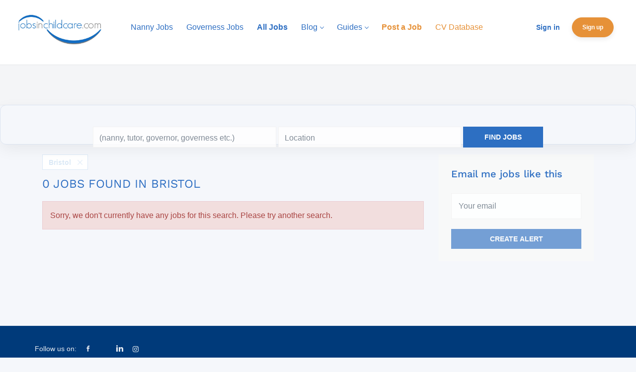

--- FILE ---
content_type: text/html;charset=utf-8
request_url: https://www.jobsinchildcare.com/jobs/?city=Bristol
body_size: 17151
content:
<!DOCTYPE html>
<html lang="en">
<head>
    <meta charset="utf-8">
    <meta http-equiv="X-UA-Compatible" content="IE=edge">
    <meta name="viewport" content="width=device-width, initial-scale=1">
    <!-- The above 3 meta tags *must* come first in the head; any other head content must come *after* these tags -->

    <meta name="keywords" content="0 jobs available in Bristol on Jobs in Childcare. Apply or sign up for job alerts to get new jobs by email.">
    <meta name="description" content="0 jobs available in Bristol on Jobs in Childcare. Apply or sign up for job alerts to get new jobs by email.">
    <meta name="viewport" content="width=device-width, height=device-height,
                                   initial-scale=1.0, maximum-scale=1.0,
                                   target-densityDpi=device-dpi">
    <link rel="alternate" type="application/rss+xml" title="Jobs" href="https://www.jobsinchildcare.com/rss/">

    <title>Jobs in Bristol | Jobs in Childcare</title>

    <link href="https://cdn.smartjobboard.com/2025.09/templates/BreezeDND/assets/styles.css" rel="stylesheet">

    <link href="https://www.jobsinchildcare.com/templates/BreezeDND/assets/style/styles.css?v=1763294842.9336" rel="stylesheet" id="styles">

    <link rel="icon" href="https://www.jobsinchildcare.com/templates/BreezeDND/assets/images/JICSQUARE.jpg" type="image/x-icon" />
<link href="https://cdn.smartjobboard.com/fonts/work-sans/style.css" rel="stylesheet" type="text/css" media="print" onload="this.media='all'; this.onload=null;">
<meta name="robots" content="noindex">
<meta property="og:type" content="website" />
<meta property="og:site_name" content="Jobs in Childcare" />
<meta property="og:url" content="https://www.jobsinchildcare.com/jobs/?city=Bristol" />
<meta property="og:title" content="Jobs in Bristol | Jobs in Childcare" />
<meta property="og:description" content="0 jobs available in Bristol on Jobs in Childcare. Apply or sign up for job alerts to get new jobs by email." />
<meta property="og:image" content="https://www.jobsinchildcare.com/templates/BreezeDND/assets/images/JICLOGO.jpg" />
<meta name="twitter:image" content="https://www.jobsinchildcare.com/templates/BreezeDND/assets/images/JICLOGO.jpg">
<meta property="og:image" content="https://www.jobsinchildcare.com/templates/BreezeDND/assets/images/JICLOGO.jpg" />
<script type="application/ld+json">{"@context":"https:\/\/schema.org","@type":"WebSite","url":"https:\/\/www.jobsinchildcare.com","image":"https:\/\/www.jobsinchildcare.com\/templates\/BreezeDND\/assets\/images\/JICLOGO.jpg","description":"Register now for free CV Upload! TOP Childcare jobs. Local and International high-paid placements, easy to search and apply for!","keywords":"","name":"Jobs in Childcare","potentialAction":{"@type":"SearchAction","target":"https:\/\/www.jobsinchildcare.com\/jobs\/?q={q}","query-input":"required name=q"}}</script>
            <!-- Global Site Tag (gtag.js) - Google Analytics -->
        <script async src="https://www.googletagmanager.com/gtag/js?id=G-47744ZWRVY"></script>
        <script>
            window.dataLayer = window.dataLayer || [];
            function gtag(){ dataLayer.push(arguments); }
            gtag('js', new Date());
                            gtag('config', 'G-47744ZWRVY', { 'anonymize_ip': true });
                                        gtag('config', 'UA-110320771-1', {
                    'anonymize_ip': true,
                    'dimension1': 'jobsinchildcare.mysmartjobboard.com',
                    'dimension2': 'BreezeDND'
                });
                    </script>
                    <script>
            
            !function(f,b,e,v,n,t,s){if(f.fbq)return;n=f.fbq=function(){n.callMethod?
                n.callMethod.apply(n,arguments):n.queue.push(arguments)};if(!f._fbq)f._fbq=n;
                n.push=n;n.loaded=!0;n.version='2.0';n.queue=[];t=b.createElement(e);t.async=!0;
                t.src=v;s=b.getElementsByTagName(e)[0];s.parentNode.insertBefore(t,s)}(window,
                document,'script','https://connect.facebook.net/en_US/fbevents.js');
            
            fbq('init', '<\!-- Facebook Pixel Code --> <\script> !function(f,b,e,v,n,t,s) {if(f.fbq)return;n=f.fbq=function(){n.callMethod? n.callMethod.apply(n,arguments):n.queue.push(arguments)}; if(!f._fbq)f._fbq=n;n.push=n;n.loaded=!0;n.version=\'2.0\'; n.queue=[];t=b.createElement(e);t.async=!0; t.src=v;s=b.getElementsByTagName(e)[0]; s.parentNode.insertBefore(t,s)}(window, document,\'script\', \'https://connect.facebook.net/en_US/fbevents.js\'); fbq(\'init\', \'1431430176870998\'); fbq(\'track\', \'PageView\'); <\/script> <noscript><img height=\"1\" width=\"1\" style=\"display:none\" src=\"https://www.facebook.com/tr?id=1431430176870998&ev=PageView&noscript=1\" /><\/noscript> <\!-- End Facebook Pixel Code -->');
            fbq('track', 'PageView');
        </script>
        <noscript><img height="1" width="1" style="display:none"
                       src="https://www.facebook.com/tr?id=&lt;!-- Facebook Pixel Code --&gt; &lt;script&gt; !function(f,b,e,v,n,t,s) {if(f.fbq)return;n=f.fbq=function(){n.callMethod? n.callMethod.apply(n,arguments):n.queue.push(arguments)}; if(!f._fbq)f._fbq=n;n.push=n;n.loaded=!0;n.version=&#039;2.0&#039;; n.queue=[];t=b.createElement(e);t.async=!0; t.src=v;s=b.getElementsByTagName(e)[0]; s.parentNode.insertBefore(t,s)}(window, document,&#039;script&#039;, &#039;https://connect.facebook.net/en_US/fbevents.js&#039;); fbq(&#039;init&#039;, &#039;1431430176870998&#039;); fbq(&#039;track&#039;, &#039;PageView&#039;); &lt;/script&gt; &lt;noscript&gt;&lt;img height=&quot;1&quot; width=&quot;1&quot; style=&quot;display:none&quot; src=&quot;https://www.facebook.com/tr?id=1431430176870998&amp;ev=PageView&amp;noscript=1&quot; /&gt;&lt;/noscript&gt; &lt;!-- End Facebook Pixel Code --&gt;&ev=PageView&noscript=1"
            /></noscript>
    <script>
    </script>    <style type="text/css">/*
 * Styles for jobsinchildcare website
 *
 * version: 1.1
 */

/* 
 * Remove the 'Social Login' options from Job Seeker / Employer Sign In and Sign Up
 *
*/
.social-registration { display: none; }

body {
  background-color: #f5f7fb;
}

/*
 * Remove border for H4.listing__title (border above 'Featured Childcare Jobs')
 *
*/
body > div.widgets__container > div:nth-child(3) > div > section > div > h4 {
  border: none;
}

body > div.widgets__container > div:nth-child(1) > div > div {
  padding-top: 0px;
  padding-bottom: 0px;
}

/* Adjust search bar for mobile */
@media screen and (max-width:415px) {
  .section[data-type="search_form"] {
    margin-top: 24px;
    padding: 24px 0;
  }

  .quick-search__wrapper {
    margin-top: 24px;
    margin-bottom: 16px;
    padding: 0 12px;
  }
}

/* 
 * Hide Main Banner, modern hero-style search area
 */
.main-banner {
  display: none;
}

/* Light coloured band behind the search area */
.section[data-type="search_form"] {
  margin-top: 40px;
  margin-bottom: 40px;
  padding: 40px 0;
  background: #e5f3ff;
}

/* Center the search box wrapper */
.quick-search__wrapper {
  max-width: 900px;
  margin: 0 auto;
}

/* Search card styling */
.quick-search {
  background: #ffffff;
  border-radius: 12px;
  box-shadow: 0 10px 30px rgba(0,0,0,0.06);
  padding: 24px 20px;
  border: 1px solid #dbe3f0;
}

/* Links */
a {
  color: #2d6fc2;
  text-decoration: none;
}
a:hover {
  color: #e69138;
  text-decoration: underline;
}

/* 
 * Navigation styles 
 */
.navbar .navbar-right .navbar__item {
  font-size: 12px; 
}

.navbar-nav {
  margin: 35px 0px;
}

.navbar-brand {
  height: 100px;
}

.navbar .navbar-right {
  margin-top: 35px;
  padding: 0;
}

/* Primary nav CTA (e.g. "Post a Job" / "Sign Up") */
.navbar .navbar-right .navbar__item .navbar__link.btn__blue {
  border: 1px solid #e69138;
  background-color: #e69138;
  color: #ffffff;
  border-radius: 999px;
  padding: 8px 20px;
  font-weight: 600;
  box-shadow: 0 4px 10px rgba(0, 0, 0, 0.08);
  transition: all 0.15s ease-out;
  text-transform: none;

  display: inline-flex;
  align-items: center;
  justify-content: center;
  line-height: 1.2;
}

.navbar .navbar-right .navbar__item .navbar__link.btn__blue:hover {
  background-color: #f29c45;
  border-color: #f29c45;
  color: #ffffff;
  box-shadow: 0 6px 16px rgba(0, 0, 0, 0.10);
  transform: translateY(-1px);
}

/* Keep other blue buttons consistent but simpler */
.view-all__btn,
.ad-more,
.load-more {
  border: 1px solid #2d6fc2;
  background-color: #2d6fc2;
  color: #ffffff;
  border-radius: 4px;
  padding: 8px 16px;
  font-weight: 500;
  transition: all 0.15s ease-out;
}

.view-all__btn:hover,
.ad-more:hover,
.load-more:hover {
  background-color: #0475da;
  border-color: #0475da;
  color: #ffffff;
}

.navbar .navbar-left .navbar__item .navbar__link,
.navbar .navbar-right .navbar__item:first-child .navbar__link {
  color: #2d6ec2;
  opacity: 1;
}

.navbar .navbar-left .navbar__item.active > .navbar__link,
.navbar .navbar-left .navbar__item.active > .navbar__link:hover {
  background: none;
  color: #2d6ec2;
}

.navbar .navbar-left .navbar__item.active>.navbar__link span,
.navbar .navbar-left .navbar__item.active>.navbar__link:hover span {
  border-bottom: 0;
}

.navbar .navbar-left .navbar__item.active > .navbar__link strong span,
.navbar .navbar-left .navbar__item.active > .navbar__link:hover strong span,
.navbar .navbar-left .navbar__item.active>.navbar__link span span,
.navbar .navbar-left .navbar__item.active>.navbar__link:hover span span {
  border-bottom: 4px solid #2d6ec2;
}

.navbar .navbar-left .navbar__item .navbar__link:hover,
.navbar .navbar-right .navbar__item:first-child .navbar__link:hover {
  color: #2d6ec2;
  opacity: 0.6;
}

.navbar .navbar-left .navbar__item span {
  border-bottom: 0;
  padding-bottom: 15px;
  display: inline-block;
  opacity: 1;
}

/* Remove forced uppercase on right-side nav links (e.g. "Sign in") */
.navbar .navbar-right .navbar__item .navbar__link {
  text-transform: none;
  letter-spacing: 0;
}

@media (min-width: 1200px){
  .navbar .navbar-left {
    clear: none!important;
  }
}
    
/*
 * Text and button styles
 */
.profile .btn__profile,
.btn__orange,
.btn__yellow,
.btn__blue {
  border: 1px solid #2d6fc2;
  color: #ffffff;
  background-color: #2d6fc2;
}

.profile .btn__profile:hover,
.btn__orange:hover,
.btn__back:hover,
.btn__blue:hover {
  border-color: #0475da;
  background: #0475da;
}

.details-header__title,
.sidebar__content .profile__name,
.details-body__title,
.social-share__title,
.btn__back,
.btn__back:before, 
.jobs-by__title,
.secondary-banner div,
.secondary-banner h3,
.section .blog h4,
.featured-companies__title,
.featured-companies__name,
.burger-button,
.search-results__title,
.refine-search .btn__refine-search,
.refine-search__count,
.title__primary,
.product-item__price,
.blog__categories.refine-search__block h4 {
  color: #2d6ec2;
} 

.featured-companies__jobs {
  color: #545454;
}

.secondary-banner {
  border: 1px solid #2d6fc2;
}    

.subscribe__description .subscribe__title,
.subscribe__description h3,
.discovery-post h3 {
  color: #2d6ec2!important;
}

.browse-by__list .count {
  color: #2d6ec2;
  font-weight: 700;
}

.listing__featured .listing__title,
.listing__latest .listing__title,
.main-sections__backfill .listing__title {
  color: #2d6fc2;
  padding-left: 10px;
  padding-bottom: 10px;
  border-bottom: 2px solid #2d6fc2;
  font-weight: 500;
}

.link,
a,
.listing-item__title a,
.blog .listing-item__blog .media-body .listing-item__title a {
  color: #2d6fc2;
}

.listing-item__title a:hover,
.blog .listing-item__blog .media-body .listing-item__title a:hover {
  color: #0475da;
}

.burger-button__wrapper {
  margin-top: 50px;
  color: #2d6fc2;
}

/*
 * Blog styles
 */
.blog__categories.refine-search__block .blog__categories__list .refine-search__item.active .refine-search__value {
  border: 1px solid #2d6fc2;
  color: #ffffff;
  background-color: #2d6fc2;
  border-radius: 0;
}

.blog .listing-item__blog .blog__content--comment a,
.blog .listing-item__blog .blog__content--date {
  color: #545454;
}

/* Typography */
h1 { font-size: 32px; font-weight: 600; }
h2 { font-size: 28px; font-weight: 600; }
h3 { font-size: 24px; font-weight: 500; }
h4 { font-size: 20px; font-weight: 500; }
h5 { font-size: 18px; font-weight: 500; }
h6 { font-size: 16px; font-weight: 500; }

body, p, li, dd, dt, blockquote {
  font-size: 16px;
  line-height: 1.6;
}

/* Center static pages forms */
body > div.page-row.page-row-expanded.static-pages__wrapper > div.widgets__container > div > section > div {
  text-align: center;
}
body > div.page-row.page-row-expanded.static-pages__wrapper > div.widgets__container > div > section > div > form {
  display: inline-block;
  margin-left: auto;
  margin-right: auto;
}

/* Generic container reset */
.container {
  max-width: 100%;
  width: 100%;
}
.container-fluid {
  max-width: 100% !important;
  width: 100% !important;
}
section.main-sections {
  margin-top: 0px !important;
}

/* Flex helper (used somewhere in theme) */
.flex-container {
  display: flex;
  justify-content: center;
  align-items: center;
  height: 300px;
  background-color: #ffffff;
}
.flex-container>div {
  background-color: #f1f1f1;
  color: white;
  width: 600px;
  height: 200px;
}

/* Hero banner on overview page */
.jic-overview__top-image {
  position: relative;
  background: url(https://jobsinchildcare.mysmartjobboard.com/files/userfiles/JICBanner50.jpg) no-repeat;
  background-size: cover;
  color: #fff;
  padding-top: 120px;
  padding-bottom: 110px;
  text-align: center;
}

.jic-overview__top-image:after {
  content: '';
  position: absolute;
  top: 0;
  left: 0;
  right: 0;
  bottom: 0;
  background: rgba(0, 72, 145, .8);
  z-index: 1;
}

.jic-overview__top-image * {
  position: relative;
  z-index: 2;
}

.jic-overview__top-image-text {
  max-width: 730px;
  padding: 0 20px;
}

.jic-overview__top-image h1 {
  font-size: 34px;
  font-weight: 500;
  margin-bottom: 10px;
}

.jic-overview__top-image p {
  font-size: 16px;
  margin: 10px 0 20px;
  letter-spacing: 2px;
  line-height: 1.7;
  font-family: 'Lato', sans-serif;
}

.btn.btn-orange {
  background: #e69138;
  border-radius: 4px;
  color: #fff;
  padding: 10px 20px;
  font-size: 14px;
  font-weight: bold;
}

/* Overview wrappers */
.jic-wrapper,
.jic-wrapper-google {
  max-width: 1200px;
  margin: 0 auto;
  padding: 15px;
  font-family: 'Lato', sans-serif;
}

.jic-wrapper p,
.jic-wrapper-google p {
  font-weight: 500;
  margin-top: 25px;
  margin-bottom: 10px;
  text-align: left;
}

/* Sections layout */
.sections {
  padding: 0px 0 30px;
  display: flex;
  justify-content: space-between;
  flex-wrap: wrap;
}

.section__l {
  width: 100%;
  border-bottom: 1px solid #ccc;
  padding-right: 0px;
  padding-bottom: 30px;
}

.section__r {
  width: 100%;
  padding-left: 0px;
}

.section__l__google {
  width: 100%;
  text-align: center;
}

.section__r__google {
  width: 100%;
  text-align: center;
  vertical-align: middle;
  font-size: 24px;
  font-weight: 700;
  color: #666666;
  line-height: 1.2;
  text-align: center;
  padding-top: 80px;
}

.section__l__google svg {
  width: 220px;
}

.section__l__google h5 {
  color: #666;
  font-size: 28px;
  font-weight: 700;
  border-bottom: 1px solid #ccc;
  padding: 0 0 20px 0;
  margin: 0 0 20px 0;
}

.section__l__google p {
  padding: 0 60px;
  font-size: 18px;
  letter-spacing: 1px;
}

.section__r__google img {
  display: inline-block;
  float: left;
  width: 170px;
  vertical-align: middle;
  margin-top: -50px;
}

.column {
  display: flex;
  flex-direction: column;
}

/* Overview blocks */
.jic-overview-counts,
.jic-overview-benefits,
.jic-partners,
.jic-featured {
  padding: 20px 0;
  border-bottom: 1px solid #ccc;
}

.jic-overview-counts {
  border-top: 1px solid #ccc;
}

.jic-overview-benefits,
.jic-partners {
  background: #f9f9f9;
}

.jic-overview-counts ul,
.jic-overview-benefits ul,
.jic-partners ul,
.jic-featured ul {
  list-style: none;
  margin: 0;
  padding: 0;
  display: flex;
  justify-content: space-between;
  flex-wrap: wrap;
}

.jic-featured ul {
  justify-content: center;
  margin: 0 auto;
}

.jic-featured ul li {
  flex-direction: column;
  justify-content: center;
  align-self: center;
}

.jic-partners p,
.jic-partner-h2,
.jic-packages-h2,
.jic-finding-h2,
.jic-featured-h2 {
  text-align: center;
}
.jic-partners ul,
.jic-featured ul {
  align-self: center;
  flex-direction: column;
}

.jic-overview-counts ul li,
.jic-overview-benefits ul li {
  padding: 0 45px;
  width: 100%;
  text-align: center;
  color: #4D4D4D;
  font-size: 16px;
  font-weight: 400;
  font-family: 'Lato', sans-serif;
}

.jic-partners ul li,
.jic-featured ul li {
  position: relative;
  text-align: center;
  display: flex;
  flex-direction: column;
  justify-content: space-evenly;
}

.jic-overview-counts ul li img,
.jic-overview-benefits ul li img {
  height: 50px;
  display: block;
  margin: 0 auto 15px;
}

.jic-overview-counts ul li lottie-player {
  display: block;
  margin: 0 auto;
}

.jic-partners ul li img {
  width: 223px;
  height: 112px;
}

.jic-featured ul li img {
  width: 238px;
  height: 119px;
}

/* Remove padding around main page container, then re-constrain below */
.page-row .container {
  padding: 0;
}

/* ============================
   Modern footer – full width bar
   ============================ */

.footer {
  background: #003a7a;
  padding: 32px 0 24px;
  color: #ffffff;
  border-top: 1px solid rgba(255,255,255,0.08);

  /* full-bleed bar */
  position: relative;
  left: 50%;
  right: 50%;
  margin-left: -50vw;
  margin-right: -50vw;
  width: 100vw;
}

/* Constrain footer content */
.footer .container {
  max-width: 1140px;
  margin: 0 auto;
  padding: 0 15px;
  border-top: 0;
}

/* Reset list styles and tidy spacing */
.footer ul {
  list-style: none;
  margin: 0 0 16px;
  padding: 0;
}

.footer ul li {
  margin-bottom: 6px;
  font-weight: 400;
  font-size: 14px;
  color: #ffffff;
}

/* Footer column titles */
.footer ul li.footer-nav__title {
  margin-bottom: 10px;
  font-weight: 600;
  font-size: 13px;
  text-transform: uppercase;
  letter-spacing: 0.06em;
  opacity: 0.9;
}

/* Footer links */
.footer ul li a {
  font-weight: 400;
  font-size: 14px;
  color: #ffffff;
  opacity: 0.9;
}

.footer ul li a:hover {
  opacity: 1;
  text-decoration: underline;
}

/* Neater spacing between footer columns on desktop */
@media (min-width: 768px) {
  .footer .container > div:not(:last-child) {
    margin-bottom: 0;
    margin-top: 0;
  }
}

/* Misc layout bits */
.container--small {
  margin-top: 0;
}
.title__primary{
  display:none;
}
.blog__full-article .title__primary{
  display: block;
}

/* Testimonials */
.jic-testimonials {
  background: #1e4891;
  padding: 50px 0;
}

.client-testimonials h4 {
  font-size: 34px;
  font-weight: 700;
  color: #fff;
  text-align: center;
}

.client-testimonials p.subtitle {
  font-size: 18px;
  letter-spacing: 1px;
  text-align: center;
  color: #fff;
  border: none;
}

.client-testimonials-list {
  padding: 40px 0;
  margin: 20px 0;
  border-top: 1px solid #ccc;
  border-bottom: 1px solid #ccc;
  display: flex;
}

.ct-list {
  display: flex;
  justify-content: space-between;
}

.ct-list:not(.active) {
  display: none;
}

.client-testimonials-list-item {
  position: relative;
  width: 33.33%;
  padding: 0 15px 30px 15px;
}

.client-testimonials-list-item * {
  position: relative;
  z-index: 1;
}

.client-testimonials-info {
  padding: 20px 20px 30px 20px;
  background: #fff;
}

.client-testimonials-info img {
  width: auto;
  height: 100px;
  margin: 0 auto;
  display: block;
}

.client-testimonials-info p {
  font-size: 12px;
  font-weight: 300;
  letter-spacing: 1px;
  line-height: 2;
  color: #666;
  display: block;
  height: 95px;
  overflow: hidden;
}

.client-testimonials-info.active p {
  height: auto;
}

.client-testimonials-info span {
  font-size: 11px;
  color: #004891;
  font-weight: 700;
  text-align: center;
  display: block;
  margin: 20px 0 0;
}

.client-testimonials-more {
  background: #e69138;
  color: #fff;
  text-align: center;
  padding: 15px 0;
  letter-spacing: 2px;
  font-size: 16px;
  cursor: pointer;
  border-bottom-left-radius: 4px;
  border-bottom-right-radius: 4px;
}

.ct-nav {
  padding: 40px 0 0;
}

.ct-nav ul {
  list-style: none;
  margin: 0;
  padding: 0;
  display: flex;
  justify-content: center;
  align-items: center;
}

.ct-nav ul li {
  padding: 0 7px;
}

.ct-nav ul li a.ct-nav-dot {
  display: block;
  border: 2px solid #fff;
  border-radius: 100%;
  width: 12px;
  height: 12px;
}

.ct-nav ul li img {
  width: 30px;
}

.ct-nav ul li a.ct-nav-dot.active {
  border: 2px solid #336DA7;
}

/* Small subtitle colour in hero headings */
h2 span.jic-home-subtitle {
  color: #e69138;
  font-size: 22px;
}

/* Hero heading & subtitle above search */
.jic-banner-border {
  border: 1px solid #2d6fc2;
}

.jic-banner-h1, 
.jic-banner-h2 {
  font-size: clamp(26px, 4vw, 34px);
  font-weight: 600;
  text-align: center;
  padding: 0 10%;
  margin: 16px 0 8px;
  line-height: 1.25;
}

.jic-banner-h1 span {
  color: #2d6fc2;
}

/* Subtitle text under heading */
.jic-banner-p {
  text-align: center;
  max-width: 540px;
  margin: 0 auto 24px;
  padding: 0 10%;
  font-size: 16px;
  color: #4f566b;
  line-height: 1.6;
}

/* Slightly smaller on small screens */
@media (max-width: 480px) {
  .jic-banner-h1, 
  .jic-banner-h2 {
    font-size: 24px;
    padding: 0 6%;
  }

  .jic-banner-p {
    font-size: 15px;
    padding: 0 6%;
    margin-bottom: 20px;
  }
}

/* Layout tweaks from 600px up */
@media (min-width: 600px) {
  .jic-overview__top-image-text {
    max-width: 600px;
    margin: auto;
  }
  
  .sections {
    padding: 20px 0 30px;
  }
  
  .section__l {
    width: 50%;
    border-right: 1px solid #ccc;
    border-bottom: 0;   
    padding-right: 30px;
  }

  .section__r {
    width: 50%;
    padding-left: 30px;
  }
  
  .section__l__google {
    width: 50%;
    border-right: 1px solid #ccc;
    padding-right: 30px;
    text-align: center;
  }

  .section__r__google {
    width: 50%;
    padding-left: 30px;
    text-align: center;
    vertical-align: middle;
    font-size: 28px;
    font-weight: 700;
    color: #666666;
    line-height: 1.2;
    text-align: center;
    padding-top: 80px;
  }
  
  .section__r__google img {
    width: 190px;
  }

  .jic-overview-counts ul li {
    width: 33.3%;
    border: none;
    padding: 0 0 40px;
  }
}

/* ============================
   Homepage widget "card" boxes
   ============================ */

/* Make all homepage sections look like cards, except the hero search */
.page-row .widgets__container section:not([data-type="search_form"]) {
  background: #ffffff;
  border-radius: 12px;
  border: 1px solid #edf0f7;
  box-shadow: 0 6px 18px rgba(0, 0, 0, 0.04);
  padding: 20px 20px 24px;
  margin-bottom: 24px;
}

/* Tweak section headings inside those cards */
.page-row .widgets__container section:not([data-type="search_form"]) > div > h4 {
  margin-top: 0;
  margin-bottom: 16px;
}

/* Light card styling for items inside homepage boxes (e.g. featured jobs list) */
.page-row .widgets__container section:not([data-type="search_form"]) .listing-item {
  border-radius: 8px;
  border: 1px solid #edf0f7;
  padding: 12px 14px;
  margin-bottom: 10px;
  background: #ffffff;
  box-shadow: 0 2px 6px rgba(0, 0, 0, 0.02);
}

/* Hover effect on those inner items */
.page-row .widgets__container section:not([data-type="search_form"]) .listing-item:hover {
  border-color: #2d6fc2;
  box-shadow: 0 4px 12px rgba(0, 0, 0, 0.05);
  transform: translateY(-1px);
  transition: all 0.15s ease-out;
}

/* Mobile: slightly tighter cards */
@media (max-width: 767px) {
  .page-row .widgets__container section:not([data-type="search_form"]) {
    border-radius: 10px;
    padding: 16px 14px 18px;
    margin-bottom: 16px;
    box-shadow: 0 4px 12px rgba(0, 0, 0, 0.04);
  }
}

/* ============================
   Homepage promo "banner" cards
   (Employers - Sign Up, etc.)
   ============================ */

/* Remove any background image and give the wrapper some breathing room */
.widget__text-block-wrapper {
  background: transparent !important;
  padding: 0 15px;
}

/* Center and constrain the inner content */
.widget__text-block-wrapper .widget__text-block {
  max-width: 1140px;
  margin: 0 auto 24px;
}

/* Turn the secondary banner into a proper card */
.widget__text-block-wrapper .secondary-banner__wrapper {
  background: #ffffff;
  border-radius: 12px;
  border: 1px solid #edf0f7;
  box-shadow: 0 6px 18px rgba(0, 0, 0, 0.04);
  padding: 24px 20px;
}

/* Make sure inner text sits nicely */
.widget__text-block-wrapper .secondary-banner__wrapper h2 {
  margin-top: 0;
  margin-bottom: 8px;
}

.widget__text-block-wrapper .secondary-banner__wrapper div,
.widget__text-block-wrapper .secondary-banner__wrapper p {
  margin-bottom: 8px;
}

/* Slightly tighter on mobile */
@media (max-width: 767px) {
  .widget__text-block-wrapper {
    padding: 0 10px;
  }

  .widget__text-block-wrapper .secondary-banner__wrapper {
    border-radius: 10px;
    padding: 18px 14px;
    box-shadow: 0 4px 12px rgba(0, 0, 0, 0.04);
    margin-bottom: 16px;
  }
}

/* ============================
   Jobs by Category / City / Country
   ============================ */

.browse-by__list li {
  border-radius: 999px;
  background: #ffffff;
  border: 1px solid #edf0f7;
  box-shadow: 0 2px 6px rgba(0,0,0,0.02);
}

/* Hover state – light lift */
.browse-by__list li:hover {
  border-color: #2d6fc2;
  box-shadow: 0 4px 10px rgba(0,0,0,0.04);
}

/* Make the count look like a small pill */
.browse-by__list .count {
  border-radius: 999px;
  background: #f5f7fb;
  padding: 2px 8px;
  font-size: 12px;
}

/* ============================
   Featured Companies – modern cards
   ============================ */

.featured-companies__list {
  display: flex;
  flex-wrap: wrap;
  gap: 16px;
}

/* Card style for each company */
.featured-companies__item,
.featured-companies ul li {
  background: #ffffff;
  border-radius: 12px;
  border: 1px solid #edf0f7;
  box-shadow: 0 4px 14px rgba(0,0,0,0.04);
  padding: 14px 16px;
  display: flex;
  align-items: center;
  min-width: 240px;
}

/* Company logo */
.featured-companies__logo img {
  max-width: 72px;
  max-height: 72px;
  object-fit: contain;
  margin-right: 12px;
}

/* Text block next to logo */
.featured-companies__content {
  flex: 1;
}

/* Company name */
.featured-companies__name {
  font-weight: 600;
  font-size: 15px;
  margin-bottom: 4px;
}

/* Jobs count / tagline */
.featured-companies__jobs {
  font-size: 13px;
  color: #666666;
}

/* Hover – light lift */
.featured-companies__item:hover,
.featured-companies ul li:hover {
  border-color: #2d6fc2;
  box-shadow: 0 8px 20px rgba(0,0,0,0.06);
  transform: translateY(-1px);
  transition: all 0.15s ease-out;
}

/* Mobile: full-width cards */
@media (max-width: 767px) {
  .featured-companies__list {
    gap: 12px;
  }

  .featured-companies__item,
  .featured-companies ul li {
    width: 100%;
    border-radius: 10px;
    padding: 12px 14px;
  }
}

/* ============================
   Modern job listing cards
   ============================ */

/* Search results & any list flagged as .search-results */
.search-results .listing-item,
.listing-items .listing-item {
  background: #ffffff;
  border-radius: 10px;
  border: 1px solid #edf0f7;
  box-shadow: 0 4px 14px rgba(0, 0, 0, 0.04);
  padding: 16px 20px;
  margin-bottom: 16px;
}

/* If SmartJobBoard uses a "featured" modifier */
.search-results .listing-item--featured {
  border-color: #2d6fc2;
}

/* Job title link */
.search-results .listing-item__title a {
  font-size: 18px;
  font-weight: 600;
  color: #2d6fc2;
}

/* Hover state for job title */
.search-results .listing-item__title a:hover {
  color: #0475da;
}

/* Meta info row (company, location, type) */
.search-results .listing-item__meta,
.search-results .listing-item__info,
.search-results .listing-item__locations,
.search-results .listing-item__company {
  font-size: 14px;
  color: #666666;
  margin-top: 6px;
}

/* Salary text, if present */
.search-results .listing-item__salary {
  font-size: 14px;
  font-weight: 600;
  color: #2d6fc2;
  margin-top: 8px;
}

/* Small pill-style tags */
.search-results .listing-item__tags span,
.search-results .listing-item__tag {
  display: inline-block;
  padding: 3px 10px;
  border-radius: 999px;
  background: #f5f7fb;
  font-size: 12px;
  color: #555555;
  margin-right: 6px;
  margin-top: 6px;
}

/* Hover effect on whole card */
.search-results .listing-item:hover {
  border-color: #2d6fc2;
  box-shadow: 0 8px 24px rgba(0, 0, 0, 0.06);
  transform: translateY(-1px);
  transition: all 0.15s ease-out;
}

/* Mobile tweaks so cards don't feel cramped on phones */
@media (max-width: 767px) {
  .search-results .listing-item {
    padding: 14px 14px;
    margin-bottom: 12px;
    border-radius: 8px;
  }

  .search-results .listing-item__title a {
    font-size: 16px;
  }
}

/* ============================
   Constrain main content width
   ============================ */

/* Keep main content & homepage widgets nicely centred */
.page-row .container,
.page-row .container-fluid {
  max-width: 1140px;
  margin-left: auto;
  margin-right: auto;
}</style>
    <script async src="https://pagead2.googlesyndication.com/pagead/js/adsbygoogle.js?client=ca-pub-9670668088495970"
crossorigin="anonymous"></script>

<!DOCTYPE html>
<html lang="en">
<head>
    <!-- Other head elements -->

    <!-- Cookiebot Script -->
    <script id="Cookiebot" src="https://consent.cookiebot.com/uc.js" data-cbid="3125e091-1315-49a6-8cbf-72acdd883ec7" type="text/javascript"></script>

    <!-- Other scripts and head elements -->
</head>
<body>
    <!-- Google Tag Manager (noscript) -->
    <noscript>
      <iframe src="https://www.googletagmanager.com/ns.html?id=GTM-MDD2R2WD"
      height="0" width="0" style="display:none;visibility:hidden"></iframe>
    </noscript>
    <!-- End Google Tag Manager (noscript) -->

    <!-- Google Tag Manager -->
    <script>
      (function(w,d,s,l,i){
          w[l]=w[l]||[];
          w[l].push({'gtm.start': new Date().getTime(), event:'gtm.js'});
          var f = d.getElementsByTagName(s)[0],
              j = d.createElement(s), dl = l!='dataLayer'?'&l='+l:'';
          j.async = true;
          j.src = 'https://www.googletagmanager.com/gtm.js?id=' + i + dl;
          f.parentNode.insertBefore(j,f);
      })(window, document, 'script', 'dataLayer', 'GTM-MDD2R2WD');
    </script>
    <!-- End Google Tag Manager -->

    <!-- Your website content -->

    <!-- Existing JS Code -->
    <script>
      document.addEventListener('DOMContentLoaded', function() {
        jQuery('.client-testimonials-more').on('click', function(){
          if ($(this).prev().hasClass('active')) {
            $(this).prev().removeClass('active');
          } else {
            $(this).prev().addClass('active');
          }
        });

        jQuery('.ct-nav-dot').on('click', function(){
          $('.ct-nav-dot').removeClass('active');
          $(this).addClass('active');
          var current = $(this).data('testimonialsrow');
          jQuery('.ct-list').removeClass('active');
          jQuery('.ct-list[data-testimonialsrow="'+current+'"]').addClass('active');
        });

        jQuery('.ct-nav-dot-next').on('click', function(){
          if (!jQuery('.ct-nav-dot.active').parents('li').next().find('a').hasClass('ct-nav-dot-next')) {
            jQuery('.ct-nav-dot.active').parents('li').next().find('a').trigger('click');
          }
        });

        jQuery('.ct-nav-dot-prev').on('click', function(){
          if (!jQuery('.ct-nav-dot.active').parents('li').prev().find('a').hasClass('ct-nav-dot-prev')) {
            jQuery('.ct-nav-dot.active').parents('li').prev().find('a').trigger('click');
          }
        });
      });
    </script>

    <script>
      document.addEventListener('DOMContentLoaded', function() {
        if (/my-listings\.resume/.test(window.location.href)) {
          $('.my-account-products').hide();
          $('.search-results').removeClass('col-md-8 col-md-push-4 col-sm-8 col-sm-push-4');
          $('.search-results').css('padding-left', '15px');
          $('.search-results').css('padding-right', '15px');
        }
      });
    </script>

    <!-- Grow.me Script -->
    <script data-grow-initializer="">
      !(function(){
        window.growMe || (
          (window.growMe = function(e){ window.growMe._.push(e); }),
          (window.growMe._ = [])
        );
        var e = document.createElement("script");
        e.type = "text/javascript";
        e.src = "https://faves.grow.me/main.js";
        e.defer = true;
        e.setAttribute("data-grow-faves-site-id", "U2l0ZTo5NzA0NWQwYi1iMDg5LTRhOTktYjA1MS00NmM2Y2Y1ZDIzNmM=");
        var t = document.getElementsByTagName("script")[0];
        t.parentNode.insertBefore(e, t);
      })();
    </script>
</body>
</html>
</head>
<body>
    <nav class="navbar navbar-default">
	<div class="container container-fluid">
		<div class="logo navbar-header">
			<a class="logo__text navbar-brand" href="https://www.jobsinchildcare.com">
				<img src="https://www.jobsinchildcare.com/templates/BreezeDND/assets/images/JICLOGO.jpg" alt="Jobs in Childcare" />
			</a>
		</div>
		<div class="burger-button__wrapper burger-button__wrapper__js visible-sm visible-xs"
			 data-target="#navbar-collapse" data-toggle="collapse">
			<a href="#" aria-label="Navigation Menu"><div class="burger-button"></div></a>
		</div>
		<div class="collapse navbar-collapse" id="navbar-collapse">
			<div class="visible-sm visible-xs">
													<ul class="nav navbar-nav navbar-left">
            <li class="navbar__item ">
            <a class="navbar__link" href="https://jobsinchildcare.com/categories/nanny/" ><span>Nanny Jobs</span></a>
                    </li>
            <li class="navbar__item ">
            <a class="navbar__link" href="https://jobsinchildcare.com/categories/governess/" ><span>Governess Jobs</span></a>
                    </li>
            <li class="navbar__item active">
            <a class="navbar__link" href="/jobs/" ><span>All Jobs</span></a>
                    </li>
            <li class="navbar__item  dropdown">
            <a class="navbar__link" href="/blog/" ><span>Blog</span></a>
                            <ul class="dropdown-menu">
                                            <li class="navbar__item ">
                            <a class="navbar__link" href="https://jobsinchildcare.com/blog/how-to-create-an-epic-treasure-hunt-your-kids-will-love/" ><span>Harry Potter Scavenger Hunt</span></a>
                        </li>
                                            <li class="navbar__item ">
                            <a class="navbar__link" href="https://jobsinchildcare.com/blog/nannying-for-twins-5-need-to-know-tips/" ><span>Nanny for Twins</span></a>
                        </li>
                                            <li class="navbar__item ">
                            <a class="navbar__link" href="https://jobsinchildcare.com/blog/6-upcoming-netflix-shows-for-nannies-and-kids/" ><span>Nannie Movies on Netflix</span></a>
                        </li>
                                            <li class="navbar__item ">
                            <a class="navbar__link" href="https://jobsinchildcare.com/blog/how-to-make-oobleck-cornflour-slime/" ><span>How to Make Oobleck with Cornflour</span></a>
                        </li>
                                            <li class="navbar__item ">
                            <a class="navbar__link" href="https://jobsinchildcare.com/blog/quit-teaching-escape-overseas/" ><span>Leaving Teaching UK</span></a>
                        </li>
                                            <li class="navbar__item ">
                            <a class="navbar__link" href="https://jobsinchildcare.com/blog/the-ultimate-guide-for-tie-dyeing-activities/" ><span>Tie Dye with Kids</span></a>
                        </li>
                                            <li class="navbar__item ">
                            <a class="navbar__link" href="https://jobsinchildcare.com/blog/working-in-paradise/" ><span>Nanny Job on the Beach</span></a>
                        </li>
                                            <li class="navbar__item ">
                            <a class="navbar__link" href="https://jobsinchildcare.com/blog/interview-with-a-chiltern-nanny/" ><span>Chiltern Nanny</span></a>
                        </li>
                                            <li class="navbar__item ">
                            <a class="navbar__link" href="https://jobsinchildcare.com/blog/simple-minecraft-creeper-head/" ><span>Make a Minecraft Creeper Head</span></a>
                        </li>
                                            <li class="navbar__item ">
                            <a class="navbar__link" href="https://jobsinchildcare.com/blog/finger-paint-card-crafts/" ><span>Finger Paint Birthday Card</span></a>
                        </li>
                                            <li class="navbar__item ">
                            <a class="navbar__link" href="https://jobsinchildcare.com/blog/special-needs-nanny/" ><span>Special Needs Nannies</span></a>
                        </li>
                                            <li class="navbar__item ">
                            <a class="navbar__link" href="https://jobsinchildcare.com/blog/work-as-a-vip-nanny/" ><span>Interview with Celebrity Nanny</span></a>
                        </li>
                                    </ul>
                    </li>
            <li class="navbar__item  dropdown">
            <a class="navbar__link" href="https://jobsinchildcare.com/blog/careers/" ><span>Guides</span></a>
                            <ul class="dropdown-menu">
                                            <li class="navbar__item ">
                            <a class="navbar__link" href="https://www.jobsinchildcare.com/blog/norland/nannyinbath/" ><span>Norland Nanny</span></a>
                        </li>
                                            <li class="navbar__item ">
                            <a class="navbar__link" href="https://jobsinchildcare.com/blog/what-is-a-governess/" ><span>What is a Governess?</span></a>
                        </li>
                                            <li class="navbar__item ">
                            <a class="navbar__link" href="https://jobsinchildcare.com/blog/5-things-you-should-consider-before-applying-for-a-rota-nanny-job/" ><span>What is a Rota Nanny?</span></a>
                        </li>
                                            <li class="navbar__item ">
                            <a class="navbar__link" href="https://jobsinchildcare.com/blog/nanny-governess-job-ultimate-guide/" ><span>How to get the Best Paid Childcare Jobs</span></a>
                        </li>
                                            <li class="navbar__item ">
                            <a class="navbar__link" href="https://jobsinchildcare.com/blog/working-as-an-au-pair/" ><span>Is Being an Au Pair Worth it?</span></a>
                        </li>
                                            <li class="navbar__item ">
                            <a class="navbar__link" href="https://jobsinchildcare.com/blog/working-in-a-travel-nanny-job/" ><span>Travel Nanny</span></a>
                        </li>
                                            <li class="navbar__item ">
                            <a class="navbar__link" href="https://jobsinchildcare.com/blog/10-tips-to-get-a-1500-week-vip-nanny-job/" ><span>VIP Nanny Jobs</span></a>
                        </li>
                                            <li class="navbar__item ">
                            <a class="navbar__link" href="https://jobsinchildcare.com/blog/things-consider-celebrity-nanny/" ><span>How to Become a Celebrity Nanny</span></a>
                        </li>
                                            <li class="navbar__item ">
                            <a class="navbar__link" href="https://jobsinchildcare.com/blog/difference-governess-nanny-tutor/" ><span>Governess vs Nanny</span></a>
                        </li>
                                            <li class="navbar__item ">
                            <a class="navbar__link" href="https://jobsinchildcare.com/blog/12-considerations-for-your-nanny-governor-or-governess-contract/" ><span>Nanny Contract Tips</span></a>
                        </li>
                                            <li class="navbar__item ">
                            <a class="navbar__link" href="https://jobsinchildcare.com/blog/top-5-reasons-to-work-in-early-years/" ><span>Working in Early Years</span></a>
                        </li>
                                            <li class="navbar__item ">
                            <a class="navbar__link" href="https://jobsinchildcare.com/blog/finding-your-nanny-job-tips-from-the-experts/" ><span>Tips from the Nanny Agencies</span></a>
                        </li>
                                            <li class="navbar__item ">
                            <a class="navbar__link" href="https://jobsinchildcare.com/blog/teaching-tefl-in-korea-an-interview-with-an-educator/" ><span>Teaching English in Korea</span></a>
                        </li>
                                            <li class="navbar__item ">
                            <a class="navbar__link" href="https://jobsinchildcare.com/blog/stop-teething-rash/" ><span>Teething Rash</span></a>
                        </li>
                                            <li class="navbar__item ">
                            <a class="navbar__link" href="https://jobsinchildcare.com/blog/highest-paying-teaching/" ><span>Highest Paying Teaching Jobs</span></a>
                        </li>
                                            <li class="navbar__item ">
                            <a class="navbar__link" href="https://www.jobsinchildcare.com/blog/child-development-milestones-what-nannies-need-to-know-at-every-age/" ><span>Child Development Milestones</span></a>
                        </li>
                                            <li class="navbar__item ">
                            <a class="navbar__link" href="https://jobsinchildcare.com/blog/homemade-ice-cream/" ><span>Make Homemade Ice Cream</span></a>
                        </li>
                                            <li class="navbar__item ">
                            <a class="navbar__link" href="https://jobsinchildcare.com/blog/easy-homemade-playdough-recipe/" ><span>No Cook Playdough</span></a>
                        </li>
                                    </ul>
                    </li>
            <li class="navbar__item ">
            <a class="navbar__link" href="/employer-products/" ><span><strong><span style="color: #e69138;">Post a Job</span></strong></span></a>
                    </li>
            <li class="navbar__item ">
            <a class="navbar__link" href="/resumes/" ><span><span style="color: #e69138;">CV Database</span></span></a>
                    </li>
    </ul>


				
			</div>
			<ul class="nav navbar-nav navbar-right">
									<li class="navbar__item navbar__item ">
						<a class="navbar__link navbar__login" href="https://www.jobsinchildcare.com/login/">Sign in</a>
					</li>
					<li class="navbar__item navbar__item__filled"><a class="navbar__link  btn__blue" href="https://www.jobsinchildcare.com/registration/">Sign up</a></li>
							</ul>
			<div class="visible-md visible-lg">
									<ul class="nav navbar-nav navbar-left">
            <li class="navbar__item ">
            <a class="navbar__link" href="https://jobsinchildcare.com/categories/nanny/" ><span>Nanny Jobs</span></a>
                    </li>
            <li class="navbar__item ">
            <a class="navbar__link" href="https://jobsinchildcare.com/categories/governess/" ><span>Governess Jobs</span></a>
                    </li>
            <li class="navbar__item active">
            <a class="navbar__link" href="/jobs/" ><span>All Jobs</span></a>
                    </li>
            <li class="navbar__item  dropdown">
            <a class="navbar__link" href="/blog/" ><span>Blog</span></a>
                            <ul class="dropdown-menu">
                                            <li class="navbar__item ">
                            <a class="navbar__link" href="https://jobsinchildcare.com/blog/how-to-create-an-epic-treasure-hunt-your-kids-will-love/" ><span>Harry Potter Scavenger Hunt</span></a>
                        </li>
                                            <li class="navbar__item ">
                            <a class="navbar__link" href="https://jobsinchildcare.com/blog/nannying-for-twins-5-need-to-know-tips/" ><span>Nanny for Twins</span></a>
                        </li>
                                            <li class="navbar__item ">
                            <a class="navbar__link" href="https://jobsinchildcare.com/blog/6-upcoming-netflix-shows-for-nannies-and-kids/" ><span>Nannie Movies on Netflix</span></a>
                        </li>
                                            <li class="navbar__item ">
                            <a class="navbar__link" href="https://jobsinchildcare.com/blog/how-to-make-oobleck-cornflour-slime/" ><span>How to Make Oobleck with Cornflour</span></a>
                        </li>
                                            <li class="navbar__item ">
                            <a class="navbar__link" href="https://jobsinchildcare.com/blog/quit-teaching-escape-overseas/" ><span>Leaving Teaching UK</span></a>
                        </li>
                                            <li class="navbar__item ">
                            <a class="navbar__link" href="https://jobsinchildcare.com/blog/the-ultimate-guide-for-tie-dyeing-activities/" ><span>Tie Dye with Kids</span></a>
                        </li>
                                            <li class="navbar__item ">
                            <a class="navbar__link" href="https://jobsinchildcare.com/blog/working-in-paradise/" ><span>Nanny Job on the Beach</span></a>
                        </li>
                                            <li class="navbar__item ">
                            <a class="navbar__link" href="https://jobsinchildcare.com/blog/interview-with-a-chiltern-nanny/" ><span>Chiltern Nanny</span></a>
                        </li>
                                            <li class="navbar__item ">
                            <a class="navbar__link" href="https://jobsinchildcare.com/blog/simple-minecraft-creeper-head/" ><span>Make a Minecraft Creeper Head</span></a>
                        </li>
                                            <li class="navbar__item ">
                            <a class="navbar__link" href="https://jobsinchildcare.com/blog/finger-paint-card-crafts/" ><span>Finger Paint Birthday Card</span></a>
                        </li>
                                            <li class="navbar__item ">
                            <a class="navbar__link" href="https://jobsinchildcare.com/blog/special-needs-nanny/" ><span>Special Needs Nannies</span></a>
                        </li>
                                            <li class="navbar__item ">
                            <a class="navbar__link" href="https://jobsinchildcare.com/blog/work-as-a-vip-nanny/" ><span>Interview with Celebrity Nanny</span></a>
                        </li>
                                    </ul>
                    </li>
            <li class="navbar__item  dropdown">
            <a class="navbar__link" href="https://jobsinchildcare.com/blog/careers/" ><span>Guides</span></a>
                            <ul class="dropdown-menu">
                                            <li class="navbar__item ">
                            <a class="navbar__link" href="https://www.jobsinchildcare.com/blog/norland/nannyinbath/" ><span>Norland Nanny</span></a>
                        </li>
                                            <li class="navbar__item ">
                            <a class="navbar__link" href="https://jobsinchildcare.com/blog/what-is-a-governess/" ><span>What is a Governess?</span></a>
                        </li>
                                            <li class="navbar__item ">
                            <a class="navbar__link" href="https://jobsinchildcare.com/blog/5-things-you-should-consider-before-applying-for-a-rota-nanny-job/" ><span>What is a Rota Nanny?</span></a>
                        </li>
                                            <li class="navbar__item ">
                            <a class="navbar__link" href="https://jobsinchildcare.com/blog/nanny-governess-job-ultimate-guide/" ><span>How to get the Best Paid Childcare Jobs</span></a>
                        </li>
                                            <li class="navbar__item ">
                            <a class="navbar__link" href="https://jobsinchildcare.com/blog/working-as-an-au-pair/" ><span>Is Being an Au Pair Worth it?</span></a>
                        </li>
                                            <li class="navbar__item ">
                            <a class="navbar__link" href="https://jobsinchildcare.com/blog/working-in-a-travel-nanny-job/" ><span>Travel Nanny</span></a>
                        </li>
                                            <li class="navbar__item ">
                            <a class="navbar__link" href="https://jobsinchildcare.com/blog/10-tips-to-get-a-1500-week-vip-nanny-job/" ><span>VIP Nanny Jobs</span></a>
                        </li>
                                            <li class="navbar__item ">
                            <a class="navbar__link" href="https://jobsinchildcare.com/blog/things-consider-celebrity-nanny/" ><span>How to Become a Celebrity Nanny</span></a>
                        </li>
                                            <li class="navbar__item ">
                            <a class="navbar__link" href="https://jobsinchildcare.com/blog/difference-governess-nanny-tutor/" ><span>Governess vs Nanny</span></a>
                        </li>
                                            <li class="navbar__item ">
                            <a class="navbar__link" href="https://jobsinchildcare.com/blog/12-considerations-for-your-nanny-governor-or-governess-contract/" ><span>Nanny Contract Tips</span></a>
                        </li>
                                            <li class="navbar__item ">
                            <a class="navbar__link" href="https://jobsinchildcare.com/blog/top-5-reasons-to-work-in-early-years/" ><span>Working in Early Years</span></a>
                        </li>
                                            <li class="navbar__item ">
                            <a class="navbar__link" href="https://jobsinchildcare.com/blog/finding-your-nanny-job-tips-from-the-experts/" ><span>Tips from the Nanny Agencies</span></a>
                        </li>
                                            <li class="navbar__item ">
                            <a class="navbar__link" href="https://jobsinchildcare.com/blog/teaching-tefl-in-korea-an-interview-with-an-educator/" ><span>Teaching English in Korea</span></a>
                        </li>
                                            <li class="navbar__item ">
                            <a class="navbar__link" href="https://jobsinchildcare.com/blog/stop-teething-rash/" ><span>Teething Rash</span></a>
                        </li>
                                            <li class="navbar__item ">
                            <a class="navbar__link" href="https://jobsinchildcare.com/blog/highest-paying-teaching/" ><span>Highest Paying Teaching Jobs</span></a>
                        </li>
                                            <li class="navbar__item ">
                            <a class="navbar__link" href="https://www.jobsinchildcare.com/blog/child-development-milestones-what-nannies-need-to-know-at-every-age/" ><span>Child Development Milestones</span></a>
                        </li>
                                            <li class="navbar__item ">
                            <a class="navbar__link" href="https://jobsinchildcare.com/blog/homemade-ice-cream/" ><span>Make Homemade Ice Cream</span></a>
                        </li>
                                            <li class="navbar__item ">
                            <a class="navbar__link" href="https://jobsinchildcare.com/blog/easy-homemade-playdough-recipe/" ><span>No Cook Playdough</span></a>
                        </li>
                                    </ul>
                    </li>
            <li class="navbar__item ">
            <a class="navbar__link" href="/employer-products/" ><span><strong><span style="color: #e69138;">Post a Job</span></strong></span></a>
                    </li>
            <li class="navbar__item ">
            <a class="navbar__link" href="/resumes/" ><span><span style="color: #e69138;">CV Database</span></span></a>
                    </li>
    </ul>


				
			</div>
		</div>
	</div>
</nav>

<div id="apply-modal" class="modal fade" tabindex="-1">
	<div class="modal-dialog">
		<div class="modal-content">
			<div class="modal-header">
				<button type="button" class="close" data-dismiss="modal" aria-label="Close"></button>
				<h4 class="modal-title"></h4>
			</div>
			<div class="modal-body">
			</div>
		</div>
	</div>
</div>

                    
    <div class="page-row page-row-expanded">
        <div class="display-item">
            
    <div class="search-header hidden-xs-480"></div>
    <div class="quick-search__inner-pages hidden-xs-480">
            <div class="quick-search has-location">
	<div class="quick-search__wrapper">
		<form action="https://www.jobsinchildcare.com/jobs/" class="form-inline row" target="_top">
			<div class="form-group form-group__input ">
				<input type="text" value="" class="form-control" name="q" id="keywords" placeholder="(nanny, tutor, governor, governess etc.)" />
			</div>
							<div class="form-group form-group__input">
					<label for="Location" class="form-label sr-only">Location</label>
<input type="text" name="l" id="Location" class="form-control form-control__google-location" value="" placeholder="Location"/>
<input type="hidden" name="r" disabled />
				</div>
																																															<input type="hidden" name="city" value="Bristol">
										<div class="form-group form-group__btn">
				<button type="submit" class="quick-search__find btn btn__orange btn__bold ">Find Jobs</button>
			</div>
		</form>
	</div>
</div>


    </div>
    <div class="container">
        <div class="details-body details-body__search clearfix">
                                        <div class="col-sm-3 col-xs-12 sidebar-col pull-right">
                                            <div class="alert__block alert__block-form">
                            <div class="alert__block subscribe__description">
                                <h3 class="hide-title">Email me jobs like this</h3>
                                <a class="toggle--alert-block--form visible-xs collapsed search-results" href="#">
                                    Email me jobs like this                                </a>
                            </div>
                            <div class="alert__form--wrapper show">
                                <form action="https://www.jobsinchildcare.com/job-alerts/create/?city=Bristol" method="post" id="create-alert" class="alert__form with-captcha">
                                    <input type="hidden" name="action" value="save" />
                                    <input type="hidden" name="email_frequency" value="daily" />
                                    <div class="alert__messages">
                                    </div>
                                    <div class="form-group alert__form__input" data-field="email">
                                        <input type="email" class="form-control" name="email" value="" placeholder="Your email">
                                    </div>
                                    <div class="form-group alert__form__input text-center">
                                        <input type="submit" name="save" value="Create alert" class="btn__submit-modal btn btn__orange btn__bold" >
                                    </div>
                                </form>
                            </div>
                        </div>
                    
                    <div class="refine-search clearfix">
                        <a class="toggle--refine-search visible-xs-480" role="button" data-toggle="collapse" href="#" aria-expanded="true">
                            Refine Search                        </a>
                        <div class="refine-search__wrapper">
                            <div class="quick-search__inner-pages visible-xs-480">
                                    <div class="quick-search has-location">
	<div class="quick-search__wrapper">
		<form action="https://www.jobsinchildcare.com/jobs/" class="form-inline row" target="_top">
			<div class="form-group form-group__input ">
				<input type="text" value="" class="form-control" name="q" id="keywords" placeholder="(nanny, tutor, governor, governess etc.)" />
			</div>
							<div class="form-group form-group__input">
					<label for="Location" class="form-label sr-only">Location</label>
<input type="text" name="l" id="Location" class="form-control form-control__google-location" value="" placeholder="Location"/>
<input type="hidden" name="r" disabled />
				</div>
																																															<input type="hidden" name="city" value="Bristol">
										<div class="form-group form-group__btn">
				<button type="submit" class="quick-search__find btn btn__orange btn__bold ">Find Jobs</button>
			</div>
		</form>
	</div>
</div>


                            </div>
                            


                        </div>
                    </div>
                                    </div>
                        <div class="search-results col-xs-12 col-sm-9 main-col pull-left  ">
                                    <div class="current-search__top">
                                                                                    <a class="badge" href="https://www.jobsinchildcare.com/jobs/">Bristol</a>
                                                                                                </div>
                
                                                    <h1 class="search-results__title">
                        0 jobs found in Bristol
                    </h1>
                                <div class="widgets__container editable-only     " data-name="job_search_list">
            <div class="section" data-type="listing_search_list" data-name="Select fields for job search results" >
            <div class="alert alert-danger no-listings-found hidden">
            Sorry, we don't currently have any jobs for this search. Please try another search.        </div>
                <button type="button" class="load-more btn btn__white" data-page="1" data-backfilling="true" data-backfilling-page="0">
            Load more        </button>
    </div>

    </div>



            </div>
                    </div>
    </div>


        </div>
    </div>

    <div class="page-row hidden-print">
    
    <div class="widgets__container editable-only     " data-name="footer">
            <div class="section" data-type="footer" data-name="Footer" >
    <footer class="footer">
        <div class="container">
                        <div class="footer__follow-us">
<ul>
<li><a class="footer-nav__title">Follow us on:</a></li>
<li><a class="footer-nav__link footer-nav__link-social footer-nav__link-facebook" href="https://www.facebook.com/jobsinchildcare/" target="_blank" rel="noopener noreferrer">Facebook</a></li>
<li><a class="footer-nav__link footer-nav__link-social footer-nav__link-twitter" href="https://twitter.com/mychildcarejobs" target="_blank" rel="noopener noreferrer">Twitter</a></li>
<li><a class="footer-nav__link footer-nav__link-social footer-nav__link-in" href="https://www.linkedin.com/company/jobsinchildcare/" target="_blank" rel="noopener noreferrer">LinkedIn</a></li>
<li><a class="footer-nav__link footer-nav__link-social footer-nav__link-instagram" href="https://www.instagram.com/jobs_in_childcare/" target="_blank" rel="noopener noreferrer">Instagram</a></li>
</ul>
</div>
<div>
<div>
<ul>
<li><a class="footer-nav__link" href="https://www.jobsinchildcare.com/">Home</a></li>
<li><a class="footer-nav__link" href="https://www.jobsinchildcare.com/about/">About Us</a></li>
<li><a class="footer-nav__link" href="https://www.jobsinchildcare.com/terms-of-use/">Terms &amp; Conditions</a></li>
<li><a class="footer-nav__link" href="https://www.jobsinchildcare.com/privacy-policy/">Privacy Policy</a></li>
</ul>
</div>
<div>
<ul>
<li>Employer</li>
<li><a class="footer-nav__link" href="https://www.jobsinchildcare.com/employer-products/">Post a Job</a></li>
<li><a class="footer-nav__link" href="https://www.jobsinchildcare.com/resumes/">Search Resumes</a></li>
<li><a class="footer-nav__link" href="https://www.jobsinchildcare.com/login/">Sign in</a></li>
</ul>
</div>
<div>
<ul>
<li>Job Seeker</li>
<li><a class="footer-nav__link" href="https://www.jobsinchildcare.com/registration/?user_group_id=JobSeeker">Register as Job Seeker</a></li>
<li><a class="footer-nav__link" href="https://www.jobsinchildcare.com/job-alerts">Daily Job Alerts</a></li>
<li><a class="footer-nav__link" href="https://www.jobsinchildcare.com/login/">Sign in</a></li>
</ul>
</div>
</div>
<!-- New section for popular pages -->
<div class="footer__popular-links"><!-- Jobs & Locations Group – 15 Items -->
<div>
<ul>
<li class="footer-nav__title">Jobs &amp; Locations</li>
<li><a class="footer-nav__link" href="https://www.jobsinchildcare.com/jobs/">All Jobs</a></li>
<li><a class="footer-nav__link" href="https://www.jobsinchildcare.com/jobs/rota-nanny-jobs/">Rota Nanny Jobs</a></li>
<li><a class="footer-nav__link" href="https://www.jobsinchildcare.com/jobs/holiday-nanny-jobs/">Holiday Nanny Jobs</a></li>
<li><a class="footer-nav__link" href="https://www.jobsinchildcare.com/jobs/weekend-nanny-jobs-in-london/">Weekend Nanny Jobs in London</a></li>
<li><a class="footer-nav__link" href="https://www.jobsinchildcare.com/jobs/governess-jobs-in-dubai/">Governess Jobs in Dubai</a></li>
<li><a class="footer-nav__link" href="https://www.jobsinchildcare.com/jobs/french-speaking-nanny-jobs/">French-Speaking Nanny Jobs</a></li>
<li><a class="footer-nav__link" href="https://www.jobsinchildcare.com/cities/jobs-in-dubai/">Jobs in Dubai</a></li>
<li><a class="footer-nav__link" href="https://www.jobsinchildcare.com/countries/jobs-in-monaco/">Jobs in Monaco</a></li>
<li><a class="footer-nav__link" href="https://www.jobsinchildcare.com/countries/jobs-in-saudi-arabia/">Jobs in Saudi Arabia</a></li>
<li><a class="footer-nav__link" href="https://www.jobsinchildcare.com/jobs/?categories[]=Nanny&amp;country=United%20Arab%20Emirates">Jobs in United Arab Emirates</a></li>
<li><a class="footer-nav__link" href="https://www.jobsinchildcare.com/jobs/london-live-in-nanny-jobs-in-london/">London Live-In Nanny Jobs</a></li>
<li><a class="footer-nav__link" href="https://www.jobsinchildcare.com/jobs/?country=Switzerland">Jobs in Switzerland</a></li>
<li><a class="footer-nav__link" href="https://www.jobsinchildcare.com/jobs/?country=US">Jobs in USA</a></li>
<li><a class="footer-nav__link" href="https://www.jobsinchildcare.com/jobs/live-in-nanny-jobs/">Live-In Nanny Jobs</a></li>
<li><a class="footer-nav__link" href="https://www.jobsinchildcare.com/countries/jobs-in-united-kingdom/">Jobs in United Kingdom</a></li>
</ul>
</div>
<!-- Categories Group – 15 Items (Based on Search Console Data) -->
<div>
<ul>
<li class="footer-nav__title">Categories</li>
<li><a class="footer-nav__link" href="https://www.jobsinchildcare.com/categories/governess/">Governess</a></li>
<li><a class="footer-nav__link" href="https://www.jobsinchildcare.com/categories/nanny/">Nanny</a></li>
<li><a class="footer-nav__link" href="https://www.jobsinchildcare.com/categories/domestic-couple/">Domestic Couple</a></li>
<li><a class="footer-nav__link" href="https://www.jobsinchildcare.com/categories/governor/">Governor</a></li>
<li><a class="footer-nav__link" href="https://www.jobsinchildcare.com/categories/maternity-nanny/">Maternity Nanny</a></li>
<li><a class="footer-nav__link" href="https://www.jobsinchildcare.com/categories/house-manager/">House Manager</a></li>
<li><a class="footer-nav__link" href="https://www.jobsinchildcare.com/categories/tutor/">Tutor</a></li>
<li><a class="footer-nav__link" href="https://www.jobsinchildcare.com/categories/housekeeper/">Housekeeper</a></li>
<li><a class="footer-nav__link" href="https://www.jobsinchildcare.com/categories/chef/">Chef</a></li>
<li><a class="footer-nav__link" href="https://www.jobsinchildcare.com/categories/butler/">Butler</a></li>
<li><a class="footer-nav__link" href="https://www.jobsinchildcare.com/categories/pa/">PA</a></li>
<li><a class="footer-nav__link" href="https://www.jobsinchildcare.com/categories/household-staff/">Household Staff</a></li>
<li><a class="footer-nav__link" href="https://www.jobsinchildcare.com/categories/sen-special-educational-needs/">SEN Special Educational Needs</a></li>
<li><a class="footer-nav__link" href="https://www.jobsinchildcare.com/categories/cook/">Cook</a></li>
<li><a class="footer-nav__link" href="https://www.jobsinchildcare.com/categories/family-assistant/">Family Assistant</a></li>
</ul>
</div>
<!-- From the Blog Group – 15 Items -->
<div>
<ul>
<li class="footer-nav__title">From the Blog</li>
<li><a class="footer-nav__link" href="https://www.jobsinchildcare.com/blog/what-is-a-governess/">What Is a Governess?</a></li>
<li><a class="footer-nav__link" href="https://www.jobsinchildcare.com/blog/norland/CelebritiesEmployNorlandNanny/">Celebrities Employ Norland Nanny</a></li>
<li><a class="footer-nav__link" href="https://www.jobsinchildcare.com/blog/how-to-create-an-epic-treasure-hunt-your-kids-will-love/">How to Create an Epic Treasure Hunt Kids Will Love</a></li>
<li><a class="footer-nav__link" href="https://www.jobsinchildcare.com/blog/special-needs-nanny/">Special Needs Nanny</a></li>
<li><a class="footer-nav__link" href="https://www.jobsinchildcare.com/blog/nannying-for-twins-5-need-to-know-tips/">Nannying for Twins &ndash; 5 Need-to-Know Tips</a></li>
<li><a class="footer-nav__link" href="https://www.jobsinchildcare.com/blog/how-to-make-oobleck-cornflour-slime/">How to Make Oobleck Cornflour Slime</a></li>
<li><a class="footer-nav__link" href="https://www.jobsinchildcare.com/blog/norland/nannyinbath/">Norland Nanny in Bath</a></li>
<li><a class="footer-nav__link" href="https://www.jobsinchildcare.com/blog/cover-letter-examples-for-nannies/">Cover Letter Examples for Nannies</a></li>
<li><a class="footer-nav__link" href="https://www.jobsinchildcare.com/blog/halloween-face-paint-ideas-kids/">Halloween Face Paint Ideas for Kids</a></li>
<li><a class="footer-nav__link" href="https://www.jobsinchildcare.com/blog/top-5-reasons-to-work-in-early-years/">Top 5 Reasons to Work in Early Years</a></li>
<li><a class="footer-nav__link" href="https://www.jobsinchildcare.com/blog/5-things-you-should-consider-before-applying-for-a-rota-nanny-job/">5 Things To Consider Before Applying for a Rota Job</a></li>
<li><a class="footer-nav__link" href="https://www.jobsinchildcare.com/blog/working-in-a-travel-nanny-job/">Working in a Travel Nanny Job</a></li>
<li><a class="footer-nav__link" href="https://www.jobsinchildcare.com/blog/ways-to-give-children-cash-as-present/">Ways to Give Children Cash as Present</a></li>
<li><a class="footer-nav__link" href="https://www.jobsinchildcare.com/blog/10-tips-to-get-a-1500-week-vip-nanny-job/">10 Tips to Get a 1500 Week VIP Nanny Job</a></li>
<li><a class="footer-nav__link" href="https://www.jobsinchildcare.com/blog/6-kids-arts-and-crafts-activities-that-require-almost-no-preparation/">No Prep Arts &amp; Craft Activities</a></li>
</ul>
</div>
</div>
<div>&nbsp;</div>
<div>&nbsp;</div>
<div style="text-align: left;">71-75 Shelton St, London WC2H 9JQ</div>        </div>
    </footer>
</div>

    </div>



</div>


    <script src="https://cdn.smartjobboard.com/2025.09/templates/BreezeDND/assets/scripts.js"></script>

    <script>
        document.addEventListener("touchstart", function() { }, false);

        // Set global javascript value for page
        window.SJB_GlobalSiteUrl = 'https://www.jobsinchildcare.com';
        window.SJB_UserSiteUrl   = 'https://www.jobsinchildcare.com';

        $('.toggle--refine-search').on('click', function(e) {
            e.preventDefault();
            $(this).toggleClass('collapsed');
            $('.refine-search__wrapper').toggleClass('show');
        });
        $('.toggle--alert-block--form[data-toggle="collapse"]').on('click', function(e) {
            e.preventDefault();
            $(this).toggleClass('collapsed');
            $('.alert__form--wrapper').toggleClass('show');
        });
        $(document).ready(function () {
            if (window.location.hash == '#comments') {
                setTimeout(function () {
                    $('html, body').animate({
                        scrollTop: $("#disqus_thread").offset().top
                    }, 1500);
                    window.location.hash = '';
                }, 1000)
            }
            $('.blog__comment-link').on('click', function () {
                $('html, body').animate({
                    scrollTop: $("#disqus_thread").offset().top
                }, 300);
            });
            $('table').each(function() {
                $(this).wrap('<div class="table-responsive"/>')
            });
        })
    </script>

     <meta name="csrf-token" content="">                 <script>
                    $(document).ready(function() {
                        var recaptchaStarted = false;
                        function recaptchaLoad () {
                            if (!recaptchaStarted) {
                                recaptchaStarted = true;
                                $('body').append('<scr' + 'ipt src="https://www.google.com/recaptcha/api.js?onload=recaptchaOnLoad&render=explicit" async defer></scr' + 'ipt>')
                                $(window).off('scroll', recaptchaLoad);
                            }
                        }
                        $('.with-captcha :submit').each(function() {
                            if (!$(this).prop('disabled')) {
                                $(this).prop('disabled', true);
                                $(this).data('pre-captcha-disabled', true);
                            }
                        });
                        $('.with-captcha :input').keydown(recaptchaLoad);
                        setTimeout(recaptchaLoad, 5000);
                        $(window).on('scroll', recaptchaLoad);
                    });
                </script>            <script>
                var recaptchaLoaded = false;
                function recaptchaOnLoad() {
                    if (typeof captchaCompleted != 'undefined') {
                        return;
                    }
                    recaptchaLoaded = true;
                    $('.with-captcha').each(function() {
                        var form = $(this);
                        if (form.data('captcha-inited')) {
                            return true;
                        }
                        form.data('captcha-inited', true);
                        var recaptcha = $('<div class="recaptcha-container form-group"></div>');
                        form.find('input[type="submit"]')
                            .after(recaptcha);
                        recaptcha.uniqueId();
                        var id = grecaptcha.render(recaptcha.attr('id'), {
                            'sitekey': '6LcKwyAUAAAAANWAgSImC3RWxGe4Dz0A2qeuwwl3',
                            'size': 'invisible',
                            'badge': 'inline',
                            'hl': 'en',
                            'callback': function() {
                                form.data('captcha-triggered', true);
                                form.submit();
                            }
                        });
                
                        form.submit(function(e) {
                            if (!$(this).data('captcha-triggered')) {
                                e.preventDefault();
                                e.stopImmediatePropagation();
                                grecaptcha.execute(id);
                            }
                        });
                
                        var handlers = $._data(this, 'events')['submit'];
                        // take out the handler we just inserted from the end
                        var handler = handlers.pop();
                        // move it at the beginning
                        handlers.splice(0, 0, handler);
                        
                        $('.with-captcha :submit').each(function() {
                            if ($(this).prop('disabled') && $(this).data('pre-captcha-disabled')) {
                                $(this).prop('disabled', false);
                            }
                        });
                    });
                }
                
                function newRecaptchaForm() {
                    if (recaptchaLoaded) { // preventing node inserted before recaptcha load
                        recaptchaOnLoad();
                    }
                }
                const observer = new MutationObserver(newRecaptchaForm);
                observer.observe($('body').get(0), { childList: true, subtree: true });
            </script>     <div>         <script class="location-autocomplete">

            $('.form-control__google-location').keydown(function (e) {
                if (e.which == 13 && $('.ui-autocomplete:visible').length) {
                    return false;
                }
            });

            $('input.form-control__google-location').autocomplete({
                delay: 100,
                classes: {
                    'ui-autocomplete': 'google-autocomplete'
                },
                select: function(event) { // ios input cursor padding fix for long strings
                    setTimeout(function() {
                        event.target.blur();
                        event.target.focus();
                    }, 0);
                },
                source: function(request, response) {
                                            $.get('https://geo.smartjobboard.com/autocomplete/', {
                                                        l: request.term,
                            lang: 'en'
                        }, function(suggestions) {
                                                            if ('Remote'.toLocaleLowerCase().startsWith(request.term.toLocaleLowerCase())) {
                                    suggestions.unshift('Remote');
                                }
                                                        response(suggestions);
                        });
                                    }
            });

            $.ui.autocomplete.prototype._renderItem = function (ul, item) {
                var label = item.label.replace(new RegExp("([^\\w\\d]" + $.ui.autocomplete.escapeRegex(this.term) + ")", "i"), "<strong>$1</strong>");
                if (label == item.label) {
                    label = item.label.replace(new RegExp("(" + $.ui.autocomplete.escapeRegex(this.term) + ")", "i"), "<strong>$1</strong>");
                }
                item.label = label;
                return $("<li></li>")
                    .data("item.autocomplete", item)
                    .append("<a>" + item.label + "</a>")
                    .appendTo(ul);
            };

        </script>
    </div>
 	<script>
		$(document).on('click', '.less-more__btn', function(e) {
			e.preventDefault();
			var butt = $(this);
			butt.toggleClass('collapse');
			$(this).prev('.less-more').slideToggle('normal', function() {
				if ($(this).css('display') == 'block') {
					butt.html('Less');
				} else {
					butt.html('More');
				}
			});
		});
	</script>
 
         <script>
        var listingPerPage = 20;

        function goBack() {
            window.history.back();
        }

        $('#create-alert').submit(function(e) {
            var form = $(this);
            form.find('input[type="submit"]').prop('disabled', true);
            $('#create-alert').ajaxSubmit({
                url:  $('#create-alert').attr('action'),
                success: function(data) {
                    var response = $('<div>' + data + '</div>');
                    response.find('.field-error').each(function() {
                        $('#create-alert').find('.form-group[data-field="' + $(this).data('field') + '"]').addClass('field-error');
                    });
                    $('#create-alert .alert__messages').empty().append(response.find('.alert'));
                    if ($('#create-alert .alert-danger').length == 0) {
                        $('#create-alert').find('.form-control[name="email"]').text('').val('');
                        $('#create-alert').find('.btn').blur();
                    }
                },
                complete: function() {
                    form.find('input[type="submit"]').prop('disabled', false);
                }
            });
            e.preventDefault();
        });

                    $(document).ready(function() {
                $('.load-more').trigger('click');
            });
        
        $('.load-more').click(function() {
            var self = $(this);
            var page = parseInt(self.data('page')) + 1;
            var s = $('html').scrollTop();
            self.addClass('loading');
            if (self.data('backfilling')) {
                page = parseInt(self.data('backfilling-page')) + 1;
                self.data('backfilling-page', page);

                // request to listings providers
                $.get("https://www.jobsinchildcare.com/ajax/?city=Bristol&action=request_for_listings&page=" + page, function(data) {
                    if (data.length > 0) {
                        $('.no-listings-found').hide();
                    } else {
                        self.prop('disabled', true);
                        $('.no-listings-found').removeClass('hidden');
                    }
                    self.before(data);
                    $('html').scrollTop(s);
                    if ($('.listing_item__backfilling').length < listingPerPage) {
                        self.hide();
                    }
                    self.removeClass('loading');
                });
                return;
            }

            $.get('?city=Bristol&page=' + page, function(data) {
                                    window.history.replaceState( { } , '', '?city=Bristol&p=' + page);
                                var listings = $(data).find('.listing-item');
                self.removeClass('loading');
                if (listings.length) {
                    $('.listing-item').last().after(listings);
                    $('html').scrollTop(s);
                    self.data('page', page);
                }
                if (listings.length !== listingPerPage) {
                    if ('1') {
                        self.data('backfilling', true);
                        $('.load-more').click();
                    } else {
                        self.hide();
                    }
                }
            });
        });

                    $(document).on('click', '.listing-item', function() {
                window.history.replaceState( { } , '', '?city=Bristol&p=' + $('.load-more').data('page') + '&s=' + $('html').scrollTop());
            });

                    
    </script>
     <script>
        $('.navbar__link').on('touchstart focus', function () {
            var i = $(this).parents('.navbar__item');
            var result = !(i.is('.dropdown') && !$(this).is('.hover')) || $(document).width() < 993;
            $('.navbar__link.hover').removeClass('hover');
            i.find('.navbar__link').addClass('hover');
            return result;
        });

        $(document).on('click', function (e) {
            var dropdown = $('.navbar__link.hover').closest('.navbar__item');

            if (!dropdown.is(e.target) && dropdown.has(e.target).length === 0) {
                dropdown.find('.navbar__link.hover').removeClass('hover');
            }
        });
    </script>
 	<script>
		$("#apply-modal")
			.on('show.bs.modal', function(event) {
				if (!$(event.target).is('#apply-modal')) return;
				var button = $(event.relatedTarget);
				var titleData = button.data('title');
				var self = $(this);
				var updateTiny = typeof tinyconfig != 'undefined';
				self.find('.modal-title').text(titleData);
				if (button.data('applied')) {
					self.find('.modal-body').html('<p class="alert alert-danger">' + "You already applied to this job" + '</p>');
					return;
				}
				$.get(button.data('href'), function(data) {
					if (typeof data == 'object') {
						window.location.href = data.redirect;
						return;
					}
					self.find('.modal-body').html(data);
					self.find('.form-control').first().focus().select();
					if (updateTiny) {
						setTimeout(function () {
							tinymce.remove();
							tinymce.init(tinyconfig);
						}, 0);
					}
				});
			})
			.on('shown.bs.modal', function() {
				$(this).find('.form-control').first().focus().select();
			});
	</script>
 
    
</body>
</html>


--- FILE ---
content_type: text/html; charset=utf-8
request_url: https://www.google.com/recaptcha/api2/aframe
body_size: 265
content:
<!DOCTYPE HTML><html><head><meta http-equiv="content-type" content="text/html; charset=UTF-8"></head><body><script nonce="Nl1gvrC6Tgwlwv3OIwJTLQ">/** Anti-fraud and anti-abuse applications only. See google.com/recaptcha */ try{var clients={'sodar':'https://pagead2.googlesyndication.com/pagead/sodar?'};window.addEventListener("message",function(a){try{if(a.source===window.parent){var b=JSON.parse(a.data);var c=clients[b['id']];if(c){var d=document.createElement('img');d.src=c+b['params']+'&rc='+(localStorage.getItem("rc::a")?sessionStorage.getItem("rc::b"):"");window.document.body.appendChild(d);sessionStorage.setItem("rc::e",parseInt(sessionStorage.getItem("rc::e")||0)+1);localStorage.setItem("rc::h",'1768467030000');}}}catch(b){}});window.parent.postMessage("_grecaptcha_ready", "*");}catch(b){}</script></body></html>

--- FILE ---
content_type: text/html; charset=utf-8
request_url: https://www.google.com/recaptcha/api2/anchor?ar=1&k=6LcKwyAUAAAAANWAgSImC3RWxGe4Dz0A2qeuwwl3&co=aHR0cHM6Ly93d3cuam9ic2luY2hpbGRjYXJlLmNvbTo0NDM.&hl=en&v=PoyoqOPhxBO7pBk68S4YbpHZ&size=invisible&badge=inline&anchor-ms=20000&execute-ms=30000&cb=58q9fjy89u7s
body_size: 49071
content:
<!DOCTYPE HTML><html dir="ltr" lang="en"><head><meta http-equiv="Content-Type" content="text/html; charset=UTF-8">
<meta http-equiv="X-UA-Compatible" content="IE=edge">
<title>reCAPTCHA</title>
<style type="text/css">
/* cyrillic-ext */
@font-face {
  font-family: 'Roboto';
  font-style: normal;
  font-weight: 400;
  font-stretch: 100%;
  src: url(//fonts.gstatic.com/s/roboto/v48/KFO7CnqEu92Fr1ME7kSn66aGLdTylUAMa3GUBHMdazTgWw.woff2) format('woff2');
  unicode-range: U+0460-052F, U+1C80-1C8A, U+20B4, U+2DE0-2DFF, U+A640-A69F, U+FE2E-FE2F;
}
/* cyrillic */
@font-face {
  font-family: 'Roboto';
  font-style: normal;
  font-weight: 400;
  font-stretch: 100%;
  src: url(//fonts.gstatic.com/s/roboto/v48/KFO7CnqEu92Fr1ME7kSn66aGLdTylUAMa3iUBHMdazTgWw.woff2) format('woff2');
  unicode-range: U+0301, U+0400-045F, U+0490-0491, U+04B0-04B1, U+2116;
}
/* greek-ext */
@font-face {
  font-family: 'Roboto';
  font-style: normal;
  font-weight: 400;
  font-stretch: 100%;
  src: url(//fonts.gstatic.com/s/roboto/v48/KFO7CnqEu92Fr1ME7kSn66aGLdTylUAMa3CUBHMdazTgWw.woff2) format('woff2');
  unicode-range: U+1F00-1FFF;
}
/* greek */
@font-face {
  font-family: 'Roboto';
  font-style: normal;
  font-weight: 400;
  font-stretch: 100%;
  src: url(//fonts.gstatic.com/s/roboto/v48/KFO7CnqEu92Fr1ME7kSn66aGLdTylUAMa3-UBHMdazTgWw.woff2) format('woff2');
  unicode-range: U+0370-0377, U+037A-037F, U+0384-038A, U+038C, U+038E-03A1, U+03A3-03FF;
}
/* math */
@font-face {
  font-family: 'Roboto';
  font-style: normal;
  font-weight: 400;
  font-stretch: 100%;
  src: url(//fonts.gstatic.com/s/roboto/v48/KFO7CnqEu92Fr1ME7kSn66aGLdTylUAMawCUBHMdazTgWw.woff2) format('woff2');
  unicode-range: U+0302-0303, U+0305, U+0307-0308, U+0310, U+0312, U+0315, U+031A, U+0326-0327, U+032C, U+032F-0330, U+0332-0333, U+0338, U+033A, U+0346, U+034D, U+0391-03A1, U+03A3-03A9, U+03B1-03C9, U+03D1, U+03D5-03D6, U+03F0-03F1, U+03F4-03F5, U+2016-2017, U+2034-2038, U+203C, U+2040, U+2043, U+2047, U+2050, U+2057, U+205F, U+2070-2071, U+2074-208E, U+2090-209C, U+20D0-20DC, U+20E1, U+20E5-20EF, U+2100-2112, U+2114-2115, U+2117-2121, U+2123-214F, U+2190, U+2192, U+2194-21AE, U+21B0-21E5, U+21F1-21F2, U+21F4-2211, U+2213-2214, U+2216-22FF, U+2308-230B, U+2310, U+2319, U+231C-2321, U+2336-237A, U+237C, U+2395, U+239B-23B7, U+23D0, U+23DC-23E1, U+2474-2475, U+25AF, U+25B3, U+25B7, U+25BD, U+25C1, U+25CA, U+25CC, U+25FB, U+266D-266F, U+27C0-27FF, U+2900-2AFF, U+2B0E-2B11, U+2B30-2B4C, U+2BFE, U+3030, U+FF5B, U+FF5D, U+1D400-1D7FF, U+1EE00-1EEFF;
}
/* symbols */
@font-face {
  font-family: 'Roboto';
  font-style: normal;
  font-weight: 400;
  font-stretch: 100%;
  src: url(//fonts.gstatic.com/s/roboto/v48/KFO7CnqEu92Fr1ME7kSn66aGLdTylUAMaxKUBHMdazTgWw.woff2) format('woff2');
  unicode-range: U+0001-000C, U+000E-001F, U+007F-009F, U+20DD-20E0, U+20E2-20E4, U+2150-218F, U+2190, U+2192, U+2194-2199, U+21AF, U+21E6-21F0, U+21F3, U+2218-2219, U+2299, U+22C4-22C6, U+2300-243F, U+2440-244A, U+2460-24FF, U+25A0-27BF, U+2800-28FF, U+2921-2922, U+2981, U+29BF, U+29EB, U+2B00-2BFF, U+4DC0-4DFF, U+FFF9-FFFB, U+10140-1018E, U+10190-1019C, U+101A0, U+101D0-101FD, U+102E0-102FB, U+10E60-10E7E, U+1D2C0-1D2D3, U+1D2E0-1D37F, U+1F000-1F0FF, U+1F100-1F1AD, U+1F1E6-1F1FF, U+1F30D-1F30F, U+1F315, U+1F31C, U+1F31E, U+1F320-1F32C, U+1F336, U+1F378, U+1F37D, U+1F382, U+1F393-1F39F, U+1F3A7-1F3A8, U+1F3AC-1F3AF, U+1F3C2, U+1F3C4-1F3C6, U+1F3CA-1F3CE, U+1F3D4-1F3E0, U+1F3ED, U+1F3F1-1F3F3, U+1F3F5-1F3F7, U+1F408, U+1F415, U+1F41F, U+1F426, U+1F43F, U+1F441-1F442, U+1F444, U+1F446-1F449, U+1F44C-1F44E, U+1F453, U+1F46A, U+1F47D, U+1F4A3, U+1F4B0, U+1F4B3, U+1F4B9, U+1F4BB, U+1F4BF, U+1F4C8-1F4CB, U+1F4D6, U+1F4DA, U+1F4DF, U+1F4E3-1F4E6, U+1F4EA-1F4ED, U+1F4F7, U+1F4F9-1F4FB, U+1F4FD-1F4FE, U+1F503, U+1F507-1F50B, U+1F50D, U+1F512-1F513, U+1F53E-1F54A, U+1F54F-1F5FA, U+1F610, U+1F650-1F67F, U+1F687, U+1F68D, U+1F691, U+1F694, U+1F698, U+1F6AD, U+1F6B2, U+1F6B9-1F6BA, U+1F6BC, U+1F6C6-1F6CF, U+1F6D3-1F6D7, U+1F6E0-1F6EA, U+1F6F0-1F6F3, U+1F6F7-1F6FC, U+1F700-1F7FF, U+1F800-1F80B, U+1F810-1F847, U+1F850-1F859, U+1F860-1F887, U+1F890-1F8AD, U+1F8B0-1F8BB, U+1F8C0-1F8C1, U+1F900-1F90B, U+1F93B, U+1F946, U+1F984, U+1F996, U+1F9E9, U+1FA00-1FA6F, U+1FA70-1FA7C, U+1FA80-1FA89, U+1FA8F-1FAC6, U+1FACE-1FADC, U+1FADF-1FAE9, U+1FAF0-1FAF8, U+1FB00-1FBFF;
}
/* vietnamese */
@font-face {
  font-family: 'Roboto';
  font-style: normal;
  font-weight: 400;
  font-stretch: 100%;
  src: url(//fonts.gstatic.com/s/roboto/v48/KFO7CnqEu92Fr1ME7kSn66aGLdTylUAMa3OUBHMdazTgWw.woff2) format('woff2');
  unicode-range: U+0102-0103, U+0110-0111, U+0128-0129, U+0168-0169, U+01A0-01A1, U+01AF-01B0, U+0300-0301, U+0303-0304, U+0308-0309, U+0323, U+0329, U+1EA0-1EF9, U+20AB;
}
/* latin-ext */
@font-face {
  font-family: 'Roboto';
  font-style: normal;
  font-weight: 400;
  font-stretch: 100%;
  src: url(//fonts.gstatic.com/s/roboto/v48/KFO7CnqEu92Fr1ME7kSn66aGLdTylUAMa3KUBHMdazTgWw.woff2) format('woff2');
  unicode-range: U+0100-02BA, U+02BD-02C5, U+02C7-02CC, U+02CE-02D7, U+02DD-02FF, U+0304, U+0308, U+0329, U+1D00-1DBF, U+1E00-1E9F, U+1EF2-1EFF, U+2020, U+20A0-20AB, U+20AD-20C0, U+2113, U+2C60-2C7F, U+A720-A7FF;
}
/* latin */
@font-face {
  font-family: 'Roboto';
  font-style: normal;
  font-weight: 400;
  font-stretch: 100%;
  src: url(//fonts.gstatic.com/s/roboto/v48/KFO7CnqEu92Fr1ME7kSn66aGLdTylUAMa3yUBHMdazQ.woff2) format('woff2');
  unicode-range: U+0000-00FF, U+0131, U+0152-0153, U+02BB-02BC, U+02C6, U+02DA, U+02DC, U+0304, U+0308, U+0329, U+2000-206F, U+20AC, U+2122, U+2191, U+2193, U+2212, U+2215, U+FEFF, U+FFFD;
}
/* cyrillic-ext */
@font-face {
  font-family: 'Roboto';
  font-style: normal;
  font-weight: 500;
  font-stretch: 100%;
  src: url(//fonts.gstatic.com/s/roboto/v48/KFO7CnqEu92Fr1ME7kSn66aGLdTylUAMa3GUBHMdazTgWw.woff2) format('woff2');
  unicode-range: U+0460-052F, U+1C80-1C8A, U+20B4, U+2DE0-2DFF, U+A640-A69F, U+FE2E-FE2F;
}
/* cyrillic */
@font-face {
  font-family: 'Roboto';
  font-style: normal;
  font-weight: 500;
  font-stretch: 100%;
  src: url(//fonts.gstatic.com/s/roboto/v48/KFO7CnqEu92Fr1ME7kSn66aGLdTylUAMa3iUBHMdazTgWw.woff2) format('woff2');
  unicode-range: U+0301, U+0400-045F, U+0490-0491, U+04B0-04B1, U+2116;
}
/* greek-ext */
@font-face {
  font-family: 'Roboto';
  font-style: normal;
  font-weight: 500;
  font-stretch: 100%;
  src: url(//fonts.gstatic.com/s/roboto/v48/KFO7CnqEu92Fr1ME7kSn66aGLdTylUAMa3CUBHMdazTgWw.woff2) format('woff2');
  unicode-range: U+1F00-1FFF;
}
/* greek */
@font-face {
  font-family: 'Roboto';
  font-style: normal;
  font-weight: 500;
  font-stretch: 100%;
  src: url(//fonts.gstatic.com/s/roboto/v48/KFO7CnqEu92Fr1ME7kSn66aGLdTylUAMa3-UBHMdazTgWw.woff2) format('woff2');
  unicode-range: U+0370-0377, U+037A-037F, U+0384-038A, U+038C, U+038E-03A1, U+03A3-03FF;
}
/* math */
@font-face {
  font-family: 'Roboto';
  font-style: normal;
  font-weight: 500;
  font-stretch: 100%;
  src: url(//fonts.gstatic.com/s/roboto/v48/KFO7CnqEu92Fr1ME7kSn66aGLdTylUAMawCUBHMdazTgWw.woff2) format('woff2');
  unicode-range: U+0302-0303, U+0305, U+0307-0308, U+0310, U+0312, U+0315, U+031A, U+0326-0327, U+032C, U+032F-0330, U+0332-0333, U+0338, U+033A, U+0346, U+034D, U+0391-03A1, U+03A3-03A9, U+03B1-03C9, U+03D1, U+03D5-03D6, U+03F0-03F1, U+03F4-03F5, U+2016-2017, U+2034-2038, U+203C, U+2040, U+2043, U+2047, U+2050, U+2057, U+205F, U+2070-2071, U+2074-208E, U+2090-209C, U+20D0-20DC, U+20E1, U+20E5-20EF, U+2100-2112, U+2114-2115, U+2117-2121, U+2123-214F, U+2190, U+2192, U+2194-21AE, U+21B0-21E5, U+21F1-21F2, U+21F4-2211, U+2213-2214, U+2216-22FF, U+2308-230B, U+2310, U+2319, U+231C-2321, U+2336-237A, U+237C, U+2395, U+239B-23B7, U+23D0, U+23DC-23E1, U+2474-2475, U+25AF, U+25B3, U+25B7, U+25BD, U+25C1, U+25CA, U+25CC, U+25FB, U+266D-266F, U+27C0-27FF, U+2900-2AFF, U+2B0E-2B11, U+2B30-2B4C, U+2BFE, U+3030, U+FF5B, U+FF5D, U+1D400-1D7FF, U+1EE00-1EEFF;
}
/* symbols */
@font-face {
  font-family: 'Roboto';
  font-style: normal;
  font-weight: 500;
  font-stretch: 100%;
  src: url(//fonts.gstatic.com/s/roboto/v48/KFO7CnqEu92Fr1ME7kSn66aGLdTylUAMaxKUBHMdazTgWw.woff2) format('woff2');
  unicode-range: U+0001-000C, U+000E-001F, U+007F-009F, U+20DD-20E0, U+20E2-20E4, U+2150-218F, U+2190, U+2192, U+2194-2199, U+21AF, U+21E6-21F0, U+21F3, U+2218-2219, U+2299, U+22C4-22C6, U+2300-243F, U+2440-244A, U+2460-24FF, U+25A0-27BF, U+2800-28FF, U+2921-2922, U+2981, U+29BF, U+29EB, U+2B00-2BFF, U+4DC0-4DFF, U+FFF9-FFFB, U+10140-1018E, U+10190-1019C, U+101A0, U+101D0-101FD, U+102E0-102FB, U+10E60-10E7E, U+1D2C0-1D2D3, U+1D2E0-1D37F, U+1F000-1F0FF, U+1F100-1F1AD, U+1F1E6-1F1FF, U+1F30D-1F30F, U+1F315, U+1F31C, U+1F31E, U+1F320-1F32C, U+1F336, U+1F378, U+1F37D, U+1F382, U+1F393-1F39F, U+1F3A7-1F3A8, U+1F3AC-1F3AF, U+1F3C2, U+1F3C4-1F3C6, U+1F3CA-1F3CE, U+1F3D4-1F3E0, U+1F3ED, U+1F3F1-1F3F3, U+1F3F5-1F3F7, U+1F408, U+1F415, U+1F41F, U+1F426, U+1F43F, U+1F441-1F442, U+1F444, U+1F446-1F449, U+1F44C-1F44E, U+1F453, U+1F46A, U+1F47D, U+1F4A3, U+1F4B0, U+1F4B3, U+1F4B9, U+1F4BB, U+1F4BF, U+1F4C8-1F4CB, U+1F4D6, U+1F4DA, U+1F4DF, U+1F4E3-1F4E6, U+1F4EA-1F4ED, U+1F4F7, U+1F4F9-1F4FB, U+1F4FD-1F4FE, U+1F503, U+1F507-1F50B, U+1F50D, U+1F512-1F513, U+1F53E-1F54A, U+1F54F-1F5FA, U+1F610, U+1F650-1F67F, U+1F687, U+1F68D, U+1F691, U+1F694, U+1F698, U+1F6AD, U+1F6B2, U+1F6B9-1F6BA, U+1F6BC, U+1F6C6-1F6CF, U+1F6D3-1F6D7, U+1F6E0-1F6EA, U+1F6F0-1F6F3, U+1F6F7-1F6FC, U+1F700-1F7FF, U+1F800-1F80B, U+1F810-1F847, U+1F850-1F859, U+1F860-1F887, U+1F890-1F8AD, U+1F8B0-1F8BB, U+1F8C0-1F8C1, U+1F900-1F90B, U+1F93B, U+1F946, U+1F984, U+1F996, U+1F9E9, U+1FA00-1FA6F, U+1FA70-1FA7C, U+1FA80-1FA89, U+1FA8F-1FAC6, U+1FACE-1FADC, U+1FADF-1FAE9, U+1FAF0-1FAF8, U+1FB00-1FBFF;
}
/* vietnamese */
@font-face {
  font-family: 'Roboto';
  font-style: normal;
  font-weight: 500;
  font-stretch: 100%;
  src: url(//fonts.gstatic.com/s/roboto/v48/KFO7CnqEu92Fr1ME7kSn66aGLdTylUAMa3OUBHMdazTgWw.woff2) format('woff2');
  unicode-range: U+0102-0103, U+0110-0111, U+0128-0129, U+0168-0169, U+01A0-01A1, U+01AF-01B0, U+0300-0301, U+0303-0304, U+0308-0309, U+0323, U+0329, U+1EA0-1EF9, U+20AB;
}
/* latin-ext */
@font-face {
  font-family: 'Roboto';
  font-style: normal;
  font-weight: 500;
  font-stretch: 100%;
  src: url(//fonts.gstatic.com/s/roboto/v48/KFO7CnqEu92Fr1ME7kSn66aGLdTylUAMa3KUBHMdazTgWw.woff2) format('woff2');
  unicode-range: U+0100-02BA, U+02BD-02C5, U+02C7-02CC, U+02CE-02D7, U+02DD-02FF, U+0304, U+0308, U+0329, U+1D00-1DBF, U+1E00-1E9F, U+1EF2-1EFF, U+2020, U+20A0-20AB, U+20AD-20C0, U+2113, U+2C60-2C7F, U+A720-A7FF;
}
/* latin */
@font-face {
  font-family: 'Roboto';
  font-style: normal;
  font-weight: 500;
  font-stretch: 100%;
  src: url(//fonts.gstatic.com/s/roboto/v48/KFO7CnqEu92Fr1ME7kSn66aGLdTylUAMa3yUBHMdazQ.woff2) format('woff2');
  unicode-range: U+0000-00FF, U+0131, U+0152-0153, U+02BB-02BC, U+02C6, U+02DA, U+02DC, U+0304, U+0308, U+0329, U+2000-206F, U+20AC, U+2122, U+2191, U+2193, U+2212, U+2215, U+FEFF, U+FFFD;
}
/* cyrillic-ext */
@font-face {
  font-family: 'Roboto';
  font-style: normal;
  font-weight: 900;
  font-stretch: 100%;
  src: url(//fonts.gstatic.com/s/roboto/v48/KFO7CnqEu92Fr1ME7kSn66aGLdTylUAMa3GUBHMdazTgWw.woff2) format('woff2');
  unicode-range: U+0460-052F, U+1C80-1C8A, U+20B4, U+2DE0-2DFF, U+A640-A69F, U+FE2E-FE2F;
}
/* cyrillic */
@font-face {
  font-family: 'Roboto';
  font-style: normal;
  font-weight: 900;
  font-stretch: 100%;
  src: url(//fonts.gstatic.com/s/roboto/v48/KFO7CnqEu92Fr1ME7kSn66aGLdTylUAMa3iUBHMdazTgWw.woff2) format('woff2');
  unicode-range: U+0301, U+0400-045F, U+0490-0491, U+04B0-04B1, U+2116;
}
/* greek-ext */
@font-face {
  font-family: 'Roboto';
  font-style: normal;
  font-weight: 900;
  font-stretch: 100%;
  src: url(//fonts.gstatic.com/s/roboto/v48/KFO7CnqEu92Fr1ME7kSn66aGLdTylUAMa3CUBHMdazTgWw.woff2) format('woff2');
  unicode-range: U+1F00-1FFF;
}
/* greek */
@font-face {
  font-family: 'Roboto';
  font-style: normal;
  font-weight: 900;
  font-stretch: 100%;
  src: url(//fonts.gstatic.com/s/roboto/v48/KFO7CnqEu92Fr1ME7kSn66aGLdTylUAMa3-UBHMdazTgWw.woff2) format('woff2');
  unicode-range: U+0370-0377, U+037A-037F, U+0384-038A, U+038C, U+038E-03A1, U+03A3-03FF;
}
/* math */
@font-face {
  font-family: 'Roboto';
  font-style: normal;
  font-weight: 900;
  font-stretch: 100%;
  src: url(//fonts.gstatic.com/s/roboto/v48/KFO7CnqEu92Fr1ME7kSn66aGLdTylUAMawCUBHMdazTgWw.woff2) format('woff2');
  unicode-range: U+0302-0303, U+0305, U+0307-0308, U+0310, U+0312, U+0315, U+031A, U+0326-0327, U+032C, U+032F-0330, U+0332-0333, U+0338, U+033A, U+0346, U+034D, U+0391-03A1, U+03A3-03A9, U+03B1-03C9, U+03D1, U+03D5-03D6, U+03F0-03F1, U+03F4-03F5, U+2016-2017, U+2034-2038, U+203C, U+2040, U+2043, U+2047, U+2050, U+2057, U+205F, U+2070-2071, U+2074-208E, U+2090-209C, U+20D0-20DC, U+20E1, U+20E5-20EF, U+2100-2112, U+2114-2115, U+2117-2121, U+2123-214F, U+2190, U+2192, U+2194-21AE, U+21B0-21E5, U+21F1-21F2, U+21F4-2211, U+2213-2214, U+2216-22FF, U+2308-230B, U+2310, U+2319, U+231C-2321, U+2336-237A, U+237C, U+2395, U+239B-23B7, U+23D0, U+23DC-23E1, U+2474-2475, U+25AF, U+25B3, U+25B7, U+25BD, U+25C1, U+25CA, U+25CC, U+25FB, U+266D-266F, U+27C0-27FF, U+2900-2AFF, U+2B0E-2B11, U+2B30-2B4C, U+2BFE, U+3030, U+FF5B, U+FF5D, U+1D400-1D7FF, U+1EE00-1EEFF;
}
/* symbols */
@font-face {
  font-family: 'Roboto';
  font-style: normal;
  font-weight: 900;
  font-stretch: 100%;
  src: url(//fonts.gstatic.com/s/roboto/v48/KFO7CnqEu92Fr1ME7kSn66aGLdTylUAMaxKUBHMdazTgWw.woff2) format('woff2');
  unicode-range: U+0001-000C, U+000E-001F, U+007F-009F, U+20DD-20E0, U+20E2-20E4, U+2150-218F, U+2190, U+2192, U+2194-2199, U+21AF, U+21E6-21F0, U+21F3, U+2218-2219, U+2299, U+22C4-22C6, U+2300-243F, U+2440-244A, U+2460-24FF, U+25A0-27BF, U+2800-28FF, U+2921-2922, U+2981, U+29BF, U+29EB, U+2B00-2BFF, U+4DC0-4DFF, U+FFF9-FFFB, U+10140-1018E, U+10190-1019C, U+101A0, U+101D0-101FD, U+102E0-102FB, U+10E60-10E7E, U+1D2C0-1D2D3, U+1D2E0-1D37F, U+1F000-1F0FF, U+1F100-1F1AD, U+1F1E6-1F1FF, U+1F30D-1F30F, U+1F315, U+1F31C, U+1F31E, U+1F320-1F32C, U+1F336, U+1F378, U+1F37D, U+1F382, U+1F393-1F39F, U+1F3A7-1F3A8, U+1F3AC-1F3AF, U+1F3C2, U+1F3C4-1F3C6, U+1F3CA-1F3CE, U+1F3D4-1F3E0, U+1F3ED, U+1F3F1-1F3F3, U+1F3F5-1F3F7, U+1F408, U+1F415, U+1F41F, U+1F426, U+1F43F, U+1F441-1F442, U+1F444, U+1F446-1F449, U+1F44C-1F44E, U+1F453, U+1F46A, U+1F47D, U+1F4A3, U+1F4B0, U+1F4B3, U+1F4B9, U+1F4BB, U+1F4BF, U+1F4C8-1F4CB, U+1F4D6, U+1F4DA, U+1F4DF, U+1F4E3-1F4E6, U+1F4EA-1F4ED, U+1F4F7, U+1F4F9-1F4FB, U+1F4FD-1F4FE, U+1F503, U+1F507-1F50B, U+1F50D, U+1F512-1F513, U+1F53E-1F54A, U+1F54F-1F5FA, U+1F610, U+1F650-1F67F, U+1F687, U+1F68D, U+1F691, U+1F694, U+1F698, U+1F6AD, U+1F6B2, U+1F6B9-1F6BA, U+1F6BC, U+1F6C6-1F6CF, U+1F6D3-1F6D7, U+1F6E0-1F6EA, U+1F6F0-1F6F3, U+1F6F7-1F6FC, U+1F700-1F7FF, U+1F800-1F80B, U+1F810-1F847, U+1F850-1F859, U+1F860-1F887, U+1F890-1F8AD, U+1F8B0-1F8BB, U+1F8C0-1F8C1, U+1F900-1F90B, U+1F93B, U+1F946, U+1F984, U+1F996, U+1F9E9, U+1FA00-1FA6F, U+1FA70-1FA7C, U+1FA80-1FA89, U+1FA8F-1FAC6, U+1FACE-1FADC, U+1FADF-1FAE9, U+1FAF0-1FAF8, U+1FB00-1FBFF;
}
/* vietnamese */
@font-face {
  font-family: 'Roboto';
  font-style: normal;
  font-weight: 900;
  font-stretch: 100%;
  src: url(//fonts.gstatic.com/s/roboto/v48/KFO7CnqEu92Fr1ME7kSn66aGLdTylUAMa3OUBHMdazTgWw.woff2) format('woff2');
  unicode-range: U+0102-0103, U+0110-0111, U+0128-0129, U+0168-0169, U+01A0-01A1, U+01AF-01B0, U+0300-0301, U+0303-0304, U+0308-0309, U+0323, U+0329, U+1EA0-1EF9, U+20AB;
}
/* latin-ext */
@font-face {
  font-family: 'Roboto';
  font-style: normal;
  font-weight: 900;
  font-stretch: 100%;
  src: url(//fonts.gstatic.com/s/roboto/v48/KFO7CnqEu92Fr1ME7kSn66aGLdTylUAMa3KUBHMdazTgWw.woff2) format('woff2');
  unicode-range: U+0100-02BA, U+02BD-02C5, U+02C7-02CC, U+02CE-02D7, U+02DD-02FF, U+0304, U+0308, U+0329, U+1D00-1DBF, U+1E00-1E9F, U+1EF2-1EFF, U+2020, U+20A0-20AB, U+20AD-20C0, U+2113, U+2C60-2C7F, U+A720-A7FF;
}
/* latin */
@font-face {
  font-family: 'Roboto';
  font-style: normal;
  font-weight: 900;
  font-stretch: 100%;
  src: url(//fonts.gstatic.com/s/roboto/v48/KFO7CnqEu92Fr1ME7kSn66aGLdTylUAMa3yUBHMdazQ.woff2) format('woff2');
  unicode-range: U+0000-00FF, U+0131, U+0152-0153, U+02BB-02BC, U+02C6, U+02DA, U+02DC, U+0304, U+0308, U+0329, U+2000-206F, U+20AC, U+2122, U+2191, U+2193, U+2212, U+2215, U+FEFF, U+FFFD;
}

</style>
<link rel="stylesheet" type="text/css" href="https://www.gstatic.com/recaptcha/releases/PoyoqOPhxBO7pBk68S4YbpHZ/styles__ltr.css">
<script nonce="hFS4bnnGXNbb8RLCt7ad5g" type="text/javascript">window['__recaptcha_api'] = 'https://www.google.com/recaptcha/api2/';</script>
<script type="text/javascript" src="https://www.gstatic.com/recaptcha/releases/PoyoqOPhxBO7pBk68S4YbpHZ/recaptcha__en.js" nonce="hFS4bnnGXNbb8RLCt7ad5g">
      
    </script></head>
<body><div id="rc-anchor-alert" class="rc-anchor-alert"></div>
<input type="hidden" id="recaptcha-token" value="[base64]">
<script type="text/javascript" nonce="hFS4bnnGXNbb8RLCt7ad5g">
      recaptcha.anchor.Main.init("[\x22ainput\x22,[\x22bgdata\x22,\x22\x22,\[base64]/[base64]/[base64]/[base64]/cjw8ejpyPj4+eil9Y2F0Y2gobCl7dGhyb3cgbDt9fSxIPWZ1bmN0aW9uKHcsdCx6KXtpZih3PT0xOTR8fHc9PTIwOCl0LnZbd10/dC52W3ddLmNvbmNhdCh6KTp0LnZbd109b2Yoeix0KTtlbHNle2lmKHQuYkImJnchPTMxNylyZXR1cm47dz09NjZ8fHc9PTEyMnx8dz09NDcwfHx3PT00NHx8dz09NDE2fHx3PT0zOTd8fHc9PTQyMXx8dz09Njh8fHc9PTcwfHx3PT0xODQ/[base64]/[base64]/[base64]/bmV3IGRbVl0oSlswXSk6cD09Mj9uZXcgZFtWXShKWzBdLEpbMV0pOnA9PTM/bmV3IGRbVl0oSlswXSxKWzFdLEpbMl0pOnA9PTQ/[base64]/[base64]/[base64]/[base64]\x22,\[base64]\\u003d\x22,\x22KMOxPUDDiyFSw4NHwrzDusKPSlrCnHBFGsOBwqDDh8OLXcO+w6HCpknDoxkVT8KEUhttU8K3c8Kkwp4+w4EzwpPCk8KNw6LClE8yw5zCkllbVMOowpcCE8KsAHozTsOow47Dl8Okw7HCk2LCkMK7wpfDp1DDn2nDsBHDnMKkPEXDmzLCjwHDlR1/wr1+wrV2wrDDnhcHwqjCglFPw7vDgi7Ck0fCoTDDpMKSw401w7jDosKDLgzCrlHDpQdKK2jDuMORwpDChMOgF8KOw7cnwpbDtj43w5HCgUNDbMKzw63CmMKqJMKwwoI+wqbDusO/SMKmwonCvD/Cp8O7IXZMMRV9w7PCkQXCgsK6wq5ow43Ch8KLwqPCt8KSw6E1KgIuwowGwptjGAo6UcKyI3LCnQlZaMO3wrgZw6ZFwpvCtw3CmsKiMH/DpcKTwrBuw7U0DsOQwp3CoXZ4G8KMwqJJRmfCpC1Mw5/[base64]/[base64]/[base64]/[base64]/Dh8O0w7HDkiI8EyYHHATCi8Ona8OzRh4Ow4xSIsOqwqplJMOoRMOlw4NJRyRjwqnCg8OnYmjCq8Krw49vwpfDocK1w6XCoF3DpMORw7FEdsKzGX7CjcK7wpjDvgBlX8O6woEpw4TDgDkOwo/[base64]/UhZka8KSYjF5wpXDu1/CuS96SsKGWMKlfCLCukPDjsO/w6PDk8O+w7wCMVvCnh0ow4dXeA9WHMOTThx3AEzDjypBcRIFdEA+U243bBzCrjJWaMOpwrhKwrfChcOaJsOHw5cTw459d1XCsMORwrVTMzfCkghvwqPDi8KJJcOGwqpeLsKxwrvDlcOAw5/[base64]/Co2nDuwHDvScweRjDqcKQwqUWBsKWw5xWH8OcbMO0w4EBSWPCgQzCvFHDqU/DscOjKSLDsCF+w5DDgDrCmcOXL01vw73ClMOew48Rw4R3DFlVfDVgBsKpw414w7kuw4zDtQ5Qw44Mwqhhwrw+w5DCusKdJcKcPlRKW8KiwrJvbcOdwq/DhMOfw4NQccKdw7xccwFQf8OQN0/CsMK0woZTw7Ziw53Dm8ORCMKjVHvDpMK+w6oYNMK/QH9gRcKLehdTDxZPLMOEa1zCgRvCnAZsV03CrHUowq15wo8rw6nCsMK0w7DCssKlYMKCK2HDqg7CqzYCHMKwdcKOZik/w4zDqxVYfMOMwoJMwpoTwqVlwp09w7/[base64]/DqBzDvyzDoCzCql5Swpo7fwvDvEfCqlFSLsK2w6TCq8KYETnDtXlhw7TDisOswpBfMC/Dh8KkWMOQE8OswqtFHRDCtsKmaR/DpcKYAlRbE8OKw5rChknCsMKMw4rDhSDCjRQgw6bDlsKNbMKjw73Cv8KAw6zCu0vDvj0LJMOaHGbCj0PDt0YvPcKxEB8CwqxKOnF3PcOCwofCkcOgY8Okw7/DggcSwroMw7/[base64]/CmnPDtMOjwrYSAMKew7LDiFXClMKXT8Odw4IaRsODwrHDoA/Cph/ClMKqwp3Cjx3DpMKjQsOiw5rDk280OsKZwpt4M8OjXzJISMK3w68LwoVFw6XDjWgEwp7DhVNLdSUAIsK1Cy8fFnrDhFJNYjBTIi8bZSfDgwvDsRTCmSPCtcKwaQvDhj7DtmhAw5PDhFkMwoJvwpvDu1/Dlntqf2bCoD8uwonDn2TDtcOrTGPDokhNwrhhL2bCnsK2w5Jqw5rCuVUlOx0LwqUYVMOfPWLCq8Olw7AxL8KFAcK4w4xew65WwqZLw6/Ch8KCdQDCpR/CpsO/SsKHwqU3w4TCjcOXw5vDnAjCvXLDhiIqFcKlw6kZw58/[base64]/[base64]/[base64]/Ct8KKw7djw5RZN8OVw4DCgychwpXCpXvDugwMCks/wr0GAsKNX8Olw70ewqwjLcKwwqnCnGzCgCvCjMOSw4DCvcK7awXDlCfCnyJ3wqtYw4dAPwQOwobDnsKrfF93esOnw4RXEHYnwoBRW2rCkFhRScObwqwFwr0fBcOfbcK/fhwowpLCvzVOFyMnXsOUw4s2XcK0w5zClHEmwpHCjMOew7dvw5A8wpfCgsKWw4bCo8OHHDHDo8KywpIZwrUGwqIiwqcuMcOKbcOGw4w/w7cwACXCu2fCjcKBScOHbA0ewo8lYsKNdDrCoHYvGsO8O8KJe8KTMMOmw5/CqcKZw7XCoMKMGsO/S8Ozw5zCr1gcwrbDuDbDscKGdEvCgEwWN8OhasONworCpHchVcKpb8O1wqBORsOUUAJ9fwrDlCMvwoTCvsKFwrUyw5k9GAc8Di/CumbDgMKXw504VlJVwpvDpTPDiwMdeyVYasOhw44XFkpwW8Ozwq3CmsOxbcKKw4drAH0PJcOzw5sLQcKawqzDjsOTWMOsIDEhwrLDo13Ds8OOAQjCrMO/Vk8zw47DkGPDhWnDqHwbwrtIwoMIw4Vgwr/Cgi7DoirCiyBkw7l6w4A2w4zDnMK/wqnChMKuQXbCvsO2bRcSw4wNwplnwoRQw4AjD1h5w6HDjcOvw6PCv8K7wr9oKWp+wrYAdlXClsKlw7LCi8Kgw780w79IWXZAIwFISHt6w6tIwrLCp8KSwo/CpgrDn8Ktw6PDgCR4w5Bww7otw7jDvh/[base64]/DoyfCizFswrhzcnnDkFZIB1fCo8KbwqYIwo0OUMOuasKrw4bCocKQKlvCtMO9aMO6ACgBE8OSaT1MGsO2w6tSw7bDhBXChSvDvgFlDl8UTsOVwpDDt8KJcV3DpcKcPMOYFsO3wrHDmhMvZC5fw47Ds8Ofwpdxw5zDkE7CkwvDikAvwpPCl2/CnTTCvl4Ow7VFeEdwwoPCmS3DuMOVwoHCoBTDjsKXU8OwHcOnw684bzwyw79qw6kPcTzCp2zCp1PCjQLCjhLDvcKsDMOiwogKwpzDtB3DqcKwwosuwrzDmsOTU2QTCcKaOsKEwqNewqU7w5xlPGHDqULDnsKTBF/CusOiQxZtw6c2NcKSw5Anwo1uZnBLw7bChhLComHDtcO1QcKCE0TChyxYbMOdw4DDvMK2woTCvhlQGCvDoXbCssOmw5LDjjnCjQvCosKHWhLCt2LDn3jDtj/DqGLCs8KbwqwyNsK9Y1nDtHRtXQ7DmMKaw4s4w6s2Z8Oqw5JwwozCocKHw5czwojCl8Knw4DCkTvDvxUkwojDsAHCi1kSRVJHYFAmw45HU8OUw6JEw4BGw4PDtiPDn1lyLhE4w4/[base64]/CuRbDvcKFw4g9woVCPcKfw5DDhMOtw78uwqZvw6Yww7FJwq5IVsObOMKoUMOLccKAwoQ+OMOADcKJwq/CkD3ClMO6DGnDscKww5l/woNdX1EPWBTDnENrwr7CpsOqWQI3wq/CsHTDsj49UMKIGWMsZn8wD8KvP2NkO8KfDMOzQl7Dr8OOaDvDuMOrwox1VQ/CusOmwpzDhlXDpUXDhnJ2w5fCgcKyCsOqeMKjO2HCssORJMOjwr/CnAjCgQlbwqHCsMKcwpjCk3XDm1rDq8OaOMOHHXpGNsKiw67DnsKawqsOw4bDuMKgTsOMw7Bywqw8aD3DqcKWw5Yjdw1vwoByaQXCkwbCiB/[base64]/[base64]/DvGssw5U4W01tXEfCrwwGBMOJBMKOw69Sb8Oow6fCuMOkw5QwMyTCjcK+w7LDr8Kbd8KnLQ5NLEciwqRXw5M2wrh0wr7Cg0LCu8K7w4VxwqFiLcO7DS/CiARDwrLCrcOcwp3Cti/Ch3k6W8KfRcKvI8OOQsKZJ2/CjhoDPD1qXn3ClDdywpbCisKxTMOhwqoyT8OuE8KMFMKzXkxsazZrJDDCqlZQwrtRw4fDjEJMXcKGw7vDncONN8KYw5FnBWoVGcORwonChjbDpDHDjsOKZkpDwoo8woNPVcKvbyzCqsKIw6/CuQHCv1g+w6fDm1jDhwLCoh9Dwp/Di8OnwqpZw7VWOsKmDTnCkMKAIsKywojDlzJDwpnCv8KeHmkWccOHAUsIZMOoY0zDucKdw4TDsn8SNhUcw5zCucOGw5MwwqzDuFHClwRKw57CgSFGwpgybAp2Mm/DicKvwo3CgsKzw70URi/[base64]/O8OTw70xw5vCtsOCacKCwrDDkMKgwoIwGzTCnMKxwq/[base64]/Di8KDFcOOZMOMwr8ud8KJesOyWXbCvRpELsOVw43CjQc+w7DDkMOiXcKdScKyP3RWw5Z1wr4pw4cDBRQFdUbCjCrCjsOJPS4bw5TCosOuwqvCui11w5QRwq/DlRzDjwUPwofCpMOiCcO+CcOxw7poFcKZwrQWw7nChsK0bAY7cMO2NMKww6fCkmQCw6VuwrzDtWLCn3M0X8O0w5xgwrlxCVjDm8K9VlTDvCBhOMKNCHXDlX/[base64]/w4txJsK5w53DkVTCiMKcw5fCtycPFMK/wq51OTrDvsKSH0PDgsOzDVpyL3rDilPDrVVqw7wecMKEU8OkwqfClMKsMkDDusOYwovDgcK9w5xQw4ZbdsKdworCt8K1w77DtHLCusK7CQpWX1PDmcK+wroEImcdwq/DoRhGQ8KhwrAgesKRH2vCv2/DlETCg21PAW7DosOmwqdLPMOmCw3Cr8KhTk5eworDs8KBwpXDnn3Dq1BLw48EXsKRGcO0YhcRwqXCrS/DisO5dnvDpEMVwqnCuMKKwooGKMOIK1bCncKSaDPDrGV1ccOYCsKlwonDocKxaMKPCsOoUydtwoLCiMOJwpXDlcKafHrDisKmwo9BfMK5wqXDo8KSw4QLHxPClMOMUj8+VzvDscOPw4/[base64]/C8O7eTbCk0/DqMO3w6zDnDLCrMOswqprNDPDviNXwotQHsOww4A8wpV8aGzDj8OaEMOBw75DfD4Yw4vCqMOBIirCm8Omw53Dh0zDqsKYBHsxwp1Jw5xYQsOBwrNXaEXChgRQw48cWcOQK2vCmxfCuTnDi3ZpBcKWEMKwbsOTCMOxR8O8w4smCXsrOxHCg8OSTTHDosKww5rDuQ/CpcOcw75iai3DsEbCl3pSwqw+UcKkQsOMwr9ITW4RTMOrw6Z8f8K2LiDCmyHDqzYnExMFeMK0wp51ZcKbwpdiwplIwqLCg315wo5RcwHDocOObcOcLBrDozlnLWTDl0HCrcOMUMOVMRdOaUPDucO5wq/DnD7ClRYywrzDuQfCqMKXw47Dm8OBFMKYw6zDpsKmQQhsYsK7wpjDgWtKw5nDmlrDlcOmInHDu3NyClEuw7zDqEzDlcKCw4PDjXxLw5IXwpEzw7QkTAXCkzrDv8KSwpzDrcK/SMKMekpeeB7CncKbRgnDgVVUwq3Ci3BTwos0GFQ6TSpKw6DCo8KLPSkLwpfCkCFfw58cwrrCtMOYJgnDicKew4DCvVTDtkYGw43CiMOAEsKLwrnDjsKIw7Z8w4FbKcOGVsKIB8KRw53Cl8K2w7/Dg1DDuzHDqsKrVcK7w7LCrsK0UcOiw706QT7CgSjDinIIwqjCuB8iwo/DpMOTIcOVecOKBQbDjWzCs8OwGsOKw5Nuw5TCrMKNwq3DqhdoHcOrD3vCnSnDjG7DgGnCuWkFwpNFRMKww5LDnsKSw75JZE/CtlJBPVPDi8OkXsK9eTFLw7QCR8OCV8OtwojDlMORKBbCnsKfwrrCrAhDwqLDvMOwPMO5DcOxIBnDt8OWNsKCLAEDw7RNwrPCv8O7fsOzHsO5w5zCkjnDlUEcw5XDkgXDhRJewojCuiwKw7hIfEwAwqkdw4MKJW/[base64]/w7/[base64]/Dm1sIFcO7woYfwoDCuMOZwpXDh1UVD8KLR8O8X3N8D8O2w4M1wq7CsDFQwrc7wrtGwprDg0dWJw1tHcKLwoTDrjTCuMOBwrTCqQfCkFfCmG4nwrfDtx5awpDDjiE3UsO8BkIAa8K1V8KgAizDlcKtLsKVwozDtsONEyhhwpJJVU54w5lLw4TChMKRw4XCk3/CvcKHw6tOEMOEc3jDn8ORK10iwqPDhkLDucOrG8KDB0BuMWTDncOLw4TCgXPChCTDisOywqwxAMOXwpbCjBPCqC8xw79jE8K2w6DCicKLw53Cp8OHTBTDosKGOTDCuxlyN8KNw4sDDWxZLjgUw5pkw5oBTFw6wqjDtsOXeWzCkSJAFMO/el/[base64]/[base64]/DiSAvw5DCnALDi8OMIXpIWcKpwqnDsTjCuh4gEUfDhMOWw4s+woV4A8Oiw5XDusKPwonDn8OmwqnDusKGKMO3w4jDhwnDpsOUwrYRTcOyI1x1wrjDiMOxw7vDmQnDqmsNw4vDpk1Cw5t1w6XCmsK8CA/CkMOlwoJVwobCgzEEXzHCi0HDr8Kxw5PCnsK/UsKaw5R1IsOuw4fCo8OVFT7DplLCn2x5w5HDszHCp8KtIhtYO2fCoMOEAsKWIwbCgAjCncOhwoMnwo7CgSvDmEddw67DkGfCkRDDqsKSSsKNwqjDpVswCHDDnC09B8OMfMOgBFdsIT/Dph07bXDCtRUYwqZYwqHCocOTQ8OTwo7DmMOGwojCuSV2NcKNG2/Dsj1gw4DDnsKJLSAnWcKUwr4Yw64vOiDDu8K0TcKFZV/CrWzDg8KGw4VjK2w7cndtwp14wopww5vDqcKFw5vDkDnCmRh1aMKbw4N0BhPDp8ObwqRnAhBowqEmScKlSyjCuzIzw4PCqxbCv3EjfW8DOgHDpBIrwpjDt8OxOAtVEMKlwolQbMKDw6zDn246F2wSS8OSYsKywrTCmcOJwo0Uw4TDjBHCucKKwpU8w4p/w60HY0vDtlUfw4DCsW/DpcKKfsKSwr4Uw47CjcKmYMO9QsKgwrBsY0DChT9yAsKaDcODEsKFwroIbkPCoMOgUcKdw5jDocO9wrUUOQNbw6fCmsOFAMK+wpczRXPDuw7CqcOeRcOWJDAKwrbDp8KTw4kGacOnw4xcG8Ojw6JNBsKawppfCMKfOBE+w60Zw43Ch8KLw5/CnMKWb8KEwp7CvWBFw6PCjnXCt8KnccKaB8O4wrxFJcKFAsKxw5MgesOgw6TDksKSRUI5w5N/F8KUwqlHw4hiwpPDnwbChn7CjMK5woTCqcOYwrnCvyTCs8K3w7nCrsOoasOJVmgHPXFHMxzDpEI+w7vCjVfCisOwIygjdMK1UDLDpzfCnWbCrsO5OMKHVTrDr8OsbTDCucKALMO3UxrCoUTDmF/DjBd9L8Kcwrciw7XCgcKww4XCnwjCrExuMgFSNGZBUMKwQzt+w5DDvsK4Jz1KAMOacTl8woHCscObwrM0wpfDhVrDun/CgMKRQDnDkVMnCjR+Jlgow6k1w5bCllDCjMOHwojDu34hwqHDuUEnwrTCvC09PCjCt2PCu8KNwqowwoTCnsOcw6HDvMK7w45hZwwtOcKpEWcqw4/[base64]/Di0bDlh3DvmBzA8OSfgYxw4fDvcKjw59kwqRZDsOXdwjDkw7Cv8Krw7BTZVzDr8OAwrUMTcOewojDisKFb8OKwrjCmAg0w4rDmEdmAcOFwpfCgMKJEsKlKsO7w6QrV8Kjw65/VsOiwpXDixrCg8KuCFzCmMKZWcO5F8O7w5PDpMOFTgLDq8OpwrzCrcOAVMKSwqbDpcKGw70uwpMbLz4YwoFkDF50fgbDgmHDrsOdMcK9csOyw7sUGsOnOsKMw6oSwrjCnsKew5PDqkjDh8ObVMK2QHVPaz3DusOVFMKOw5LCisKAwoxewq3DsTIWW3/Ciyg0fXY2OG8/[base64]/[base64]/w4LCkMOWYcK/wpB6w5XDpFBBGihtwpjCtnAUTMOEw7JQw4PDmcKhSW4APMKKZBvCgBzCr8OeDMKWJAHCtsKKw6PDkULDrMOicAEIwqhXfR/DhiUxwqkjFcKCwoM/VMO/XmLCkXhOw7oUw4TDlXFUw5pQPMOnW1fCohDCnnFXekdSwrh0woHCllUlwr1Nw719XCrCtcOaQsOMwonCsEEvZF9BLxjDvMO2w4/DiMKWw4BIYsOjQVFrwpjDril+w4vDjcKtFjPDqsKHw5EYZAzDtgFRwqh1woLCvkVtV8KofRtww68CE8KDwrQkwoVmdcKOcMOqw4xyFk3Djg3CqMKtD8KmDcOdIsKmwojClsOzwrpjw5bCt0hUw7XCkx7Dqk1Fw7BMHMK7PT/CmcOnwp3DrsOTO8KNT8KjIUIpwrR1wqQLUcOiw6/[base64]/woc2w4Rvw6nDvGJXwrDDhFAbw7fDl8KlwrNew4bCjS0awp7CkG3CuMK8wpIXw6YJXMOTLQlgwrrDp07CvDHDl33Dv1zCi8KEMR12wpkKw4/CpSrClcOQw7sqwo9hAsOiw47DlMKmwq/DvDdxwpnCt8OGTT5Gw57CoDoKNxdaw7DCqmYmO2nCkRnCvGzCusOjwqjDrljDrnzDiMOAHFB2wpHCpcKTwpfDtsONEcKCwoE6Fz7Dswkcwr7Dg2kpfcKXRcKWfCPCmcKiBMO1a8OQwrNsw47ChBvCjsKsTMKwT8OOwo4HMMOMw4BcwqjDgcOrVU8fc8K8w705R8K/UGnDpsOhwpxOe8OVw6nCowPCtC0gwqJ7wrlkXcK+XsKyPDPDu1ZYZ8KBwrTCjMKsw4/[base64]/w6llRsK4woVuw6Bqw6XCtCrDjRLDrFHCr8K8EsKgwo9+worDn8OCD8OcNDYjG8KXfE0qVcO0ZcKbSMODbsO+w4bDsUfDoMKkw6LCnwTDoC18dB3ChnZIw7t1wrVkw5jCnF/DmEjDgcOMGsOhwqpAwoDDv8K6w4fDqmdFYMKoHsKgw7fCoMKhJhE0HlrCk1UvwpPDuDhIw5XCj3HClFJ5w5w3FmLClcOrwqIrw6DDhHQ6BMK/MMOUQsKCV15oN8KRLcKZw6x+BR3DqWbDiMKDVUkaMidLw50WJ8KxwqV6w4zCpTRiw7TDmHDDusOew4rCvCHDkjjCkEVZw4rDhQoAfMOMC3zCgB3Dm8Kkw5BmDhtvwpIJE8OPa8OOWVwSKTfCk3jCoMKAHsK/JsO1ZCvCgcK9bcOEM0/[base64]/Ch8OvakpbOXFaIX1FwqPDtmQfTsOOwoVewoElJcOQGMKvAsOUw5vDsMKYdMKpwoXCk8KGw5g8w7Egw4IwR8KPcB0xw6XDvcOqwoPCgcKawqjDvH3Cky/[base64]/CisKUTQvCkkXCgsOFwrHCsRgBw63DgsOrSMKvSMOiwqAUWUVZw7/Ds8OfwrgtNkHDhMKrw47Cg0wRwqPDmsODVg/DgsORJ2nCvMKTLWXCq1cAwpDCigjDv3duw5FtSsKPC2Ukwp3CpsKfwpPDrcKUw5bCtnl2G8Obw7LChsKeN1JWw7PDgFtnwpfDsEpIw4XDvMOaGWPDgzHCr8KXJ1xqw7vCr8Oxw5Yywo/DjcOcw7tuwqjCj8KZMHNGbgByFcKlw67DilQyw708PFfDosKvRcOzCcOgZgdowpHDlBxDwoLCuRDDtMO0w5Euf8Ovwo5SScKcR8K/w68Iw6jDjMKmXyHCiMKPw5DDlMOjwrLCs8KqdTpfw5wDTW/DlsKZwpHCnsOBw7DCmsO4wqnCkwfDvmZqw6/DocK6GxhTeRvDjxZdwrPCssKowqHDml/CvcK/w45Mw4LCpsOww5lVXsOqwp/CgWfCi2vDk3x6LQ7Cg3dgd2wOw6JyLMOtBykpeFbDpcOJw5guw4d4w4vCvh7DonzCscK/wrLCn8KmwqwvJcOab8OeB2d4FMK1w4fCtCZJNVLDkMKKRkTDs8KMwqgMw67CqBLClU/CvVfDiA3ClcOBacKdUsOSCcO/B8KwN04+w59WwodbbcOVDsO/[base64]/PWoFCUvDgSTDtlJWwozChVxedcOSwozClsKiw4Rcw5xiwp/[base64]/CjcK9MsO/P8KewoTCucKSw51Yw5TCk8Kow41YK8KuQcORD8ODw67Cp07DgsOZLhvCj3PCilRMwprCtMKzHcOgwqY9woQRbXM6wqs2L8K0w48IM0ETwrofwpHDgWjCncKKCEAlw4PDuBZresOLwovDgsKHw6bCmHzCs8K9XjIYwq/Di10gJMOowqodwqnCrcOywr4/w4lVw4DCnGQJMQXCqcORXQNgw4jDucKVfjYjwrvCvkDDk1w6CU3CuVgfZB/Cu0fDmzJYETDCi8Oyw5PDhx/DuGgLNsO/w747LcO4wpItw4HCsMKHLil7wo3Ctk3CqwvDjkzCu0EoC8OxMsOMwrkGw57DgzZUwofCscKhw67CuCzChiJvOBjCssOlw6ADC25XScKpwrbDpSfDpDxcZyXDvMKEwpjCpMO2R8KWw4PDizVpw7xoeVsDHHjDgsOCdsKBw6x4w6nClwXDsS7DrktWY8ObXiwZNUV/aMOALcKnw7DDvQDCvsKjw78Fwq7DsizDjMO7VMOOJcOgCnZOUkkaw5gVfGbCpsKbUHUUw6zDkmVNbMKqfmnDqkrDqzgLC8KwNDTCmMKVw4XCumZMwpTDqwQvJsOhFwR8Z1zCpMOwwp1KfRfDv8O2wqvCkMO/w5ITwofDi8O5w5bDj1/DpsKDwrTDqTHCgcKow6fCoMKDQWHDv8KaL8OowrZrSMKQCsOoKMKuGhwNwp4zSMKvD2/[base64]/DgsOuEsOtKh/[base64]/[base64]/w7/Cs8Oew4UwGsKSwrnDgcK0PsOzwprDscO3wo3CnnDClnlOWmjDnMKjT2crwqPDhcKxwotEw6rDusOfwq3Ck1RQel08wp1gwobDnhULw7Iew6xVw73Dh8OaAcKNUMOPw4/CvMKQwqbCs0xaw53CpsOodAAqNsKDGRrDug7CiiTDmsKpesK3wojDj8KmDnDCmsKEwqo4PcKWwpDDlHDCtMO3aHrDtUHCqi3DjDPDj8Oww75/w6jCggjDhEITwopYw4NNK8KDfsOLw7BxwoZ/wr/Cl3PCqW8QwrjDjyfCknDDoh4qwqXDnMK+w5dYUz3DnxHCn8OAw4EYw5LDvMKQwoXCoEfCu8KWwr/DnMOhwrY8TAHCp1vCuwUgPn7Do3oIw7gQw63ChlLCuUPCscKwwoPDsQACw4nCp8KOw5FiYcOJwpgTKXDDoRwQY8KVwq0Dw7/DvcKmwrzDpMOvey7Du8K7wr3DtzjDqMK9HcKCw4XClsKYwrzCqAhHBsK/b1Jrw4xGwqxUwpI9w7hqwq7Dg1wsBMOnw6hcw6tHN0cdwovCojvDk8K5wqzClz3DkMO/w4/[base64]/ZsKrwpDDmgnCpMOHMsOQTULCpHIrN8KXwq4Yw4bChMOCDXwfCXRqw6dLwqRwOcKLw60lw5TDlHFRwqDCunF0w5LDnRcHEcODw6fDlMK3w4LDsSFIA3fCicOachFZY8KxBirCjynDoMOhemPCnAsHAXTDqT/CssO5wofDhsKHDFfCizo9w5bDvQM2w7zCpcK/wopJw7/DnDdZBA3DqsKow7grGsOqwoTDu3vDvcO0XRDCiGthwrzCosKkw7g0wpgabsKuC3tiacK1wqIBSMOsZsObwrrCj8OHw7HDhBFoJMKtYMK9eDPCpnxBwrYIwo0OU8OwwrzCmw/Cq2BRRMKuRcO/w7gUCDUiASUJWMKbwpvCrR7Dl8KtwpvCoy8DLxUaby1Qw6sgw4PDhWdXwonDihXCqEPDvMOEBcKlLcKNwrxkPSLDicKMH1XDnsKDwpLDnArCsmYXwq3CpHMIwoXDqQnDmsOXw6xBwpDDhcO7w49HwpMIwoBVw7YxLsK1DMOrH0/DscOmIFkWI8Kew4g1w6bDo07CmCVbwrjCicO2wqE8I8KgFHvDs8ODMMOfWwzCnFvDv8K2UgNyGBbChMOBAWHCgsOewrjDvizCuj3DrMKbwqxyCBsOFMOnak9+w7sIw71LesOPw75OdlfDnMKaw7/DicKaPcO1wr5QQjzCqF/[base64]/[base64]/CkRnDnSc6Fx8HCsOuHsOkw7BDw6VjCcO0wrvDgG0YC2/Ds8KlwpZQI8OTOS/Dn8O/[base64]/CmsOOw6rCusKZTGZjwpxuwpzDmRgbAsOPw6LCgD0/wrJ0wrQRS8KWw7jDqjknE3gFCcOffMOXwqsiF8O0c17Dt8KgAcO5AMOPwqksTMK4YcKsw4JCcQfDpwHDvAZAw6F6V3LDi8K9e8OawqYIU8K4dsKHLxzCkcO2UcKFw5/Cj8KiNG9zwqRLwovDqHFswpzDkxIXwr/[base64]/[base64]/CqF/CmwvCp0N+wrrDtsOQw7Y1fcO/w6/CnMOFw5ERWcK8wqXCusKmQsOuNcO6w6FlIz9YwrvDoGrDtsOIfMOxw44xwqx5WsOWQcOBwpARw6kGazPDhzNww6vCkCEtw5kYJ2XCr8ONw4HCnH/CuTgvTsOCUgTChsOrwoTCssOawpLCrRk8YcKrw5IHe1bCo8OOwrtaAg4UwpvCicKmDcOlw712Uh/CucKYwq8kw5JhTsKew5PDgMOfwr3Dm8OmQGHDpVYFEBfDo2tPVRote8KPw4EgesKIZ8K/UMKKw69XVcK9woYQK8KWV8K8fBwMw5bCqMOxQMOjUhk9GMOvI8Obwq/CsyUuURVLw6lHw5HClsKnw4k8LMOHEMOGw7AVwo7ClcOewrd/b8OxXMOdAG7CgMKFw6oGw54jKyJTQsK7wqwYw5owwoUrVMKswrECwrZLF8ORCcOqw4c4wpXCqTHCq8Kew5LDtsOKLA4zWcOUczrCv8KPw70ywrnDksKwJcKFwoHDqcOLwqM8GcKHw64sGjXDvRlbZ8Klw4/[base64]/DosOZwqVUw4TCucOowp/Cn8KzdAsneCjCgcKSFsKVXQTDlVg+MlnDtANkw4zDr3PCrcOJw4R5wpAYeWRufcK6w5gkAllxwrDCjRgew7rDhcO/ZT1wwoQ5w7LDgsOYPsOMw7vDkUclw4/Dn8O1ImLCicOyw4bClTIbYVopw4YsD8OPZx/CuHzDtsKdLsKZIMO9wqjDjS/DqcO4ccKTwo3DtMKwG8OvwoxHw6XDiQx/[base64]/wpvCpR/Co8Kxw5LCmMOQNMO4MDldQ8KQB2ctwrJSwpnDl1JWwpJiw7McTAvCt8Kvw65NK8KXwrTCkAJfVcK9w6LDsT3CoWk1w7MtwpwREMKjA34/wqPDs8OSH1p/w6sQw5DDtSlPw7XCklUAWjDDqAAwRMOqw4HDmnw4AMKDfhM/[base64]/Dn0vCpMOgw6LCvVDClyzChCfDlsOna0nDmEHDicOuwonDhsKxPsKxXcK6BcOYW8Ocw4rCncOwwqXCpFg/[base64]/MlICw7PCjMOVUcOYwr1sw6hkw5nCgsK3w58+wp7DqjvCr8O0BMKowqhZFSQwFSjCkyUGDDDDm1zCumcywqgTw4LCjzUQVMOUH8OzR8Kgw4LDh0tmPx3CjMOnwr0Nw7krwrnCj8KSwododVMkDsOhdMKGwpNrw6xlwpcnZMKwwqdhw5VKwrciwrjDhsO3CcK8Azc4wp/CjMKmL8O5Jz3CqMOhw4XDp8K3wqF1ScKXwpLCqDPDn8Kywo/DgcO3QMOwwobCssOlF8KGwobDvcK5UMOfwrVKPcKbwpXCg8OITcOFLcObITHDj1Eew416w6HDs8ObRMKdw5jCr1BIwrvCv8K/wp1NYxfCg8O4dsK6woLCp3XDtT8fwoYhwqY7wox4YQDDl0sswpLDssOSRMKXRXfChcKNw7g/[base64]/AC7DjMO6w5ghwp0Wwq0Ww63DqMOHTcOQw67CgMKxwrUcXUrCksKmw67CgcOPAQwbwrPDisOgKQTCkcOGwoXDocK7wrfCpsOqw6Muw67Co8K3TcKyTMONHA7Dt1PCqcKrXQ/CuMOLwoPDtMOYFEgbEHsDw752wrpSw6xGwpBOEmzChHLCjgzCnmImUsOUCwUEwoExwrjDsjLCtMOUwoZNZMKCZX7DtQjCnsKSdVPCmGHCrxMhR8OSaEYoWUvDncOYw4RLwps/TsOUw47CmHrDt8O7w7UzwrvCkHfDuAsfZhPCsH0/fsKGK8KBC8OJbMOqFcOAWlvCp8KDN8Opw7fClsKWP8Ksw7VODXLDuV/Dlz/DlsOqw75IIUvDg2rCsnpYw49Cw5F/w4FnQlNPwp8XPcOxw719wrYvBgTCtMKfw4HDq8OwwrIXegzDhDETG8OpGMKtw5UPw6jCg8OYNMOGw6jDpWLDmjbCok/CiWnDr8KCDFTDgBQ0ZHLCh8O1wo7DmMKjw6XCvMORwoDDgjdgewRhwpjDtwlCYlg5Z3YZUsKLwqzCpjkgwrLDnndLw4JGbMK9MsOzwrfCncOBRBnDjcKWI3giwrrDucOIXSM0woVYcsOzwp/[base64]/CojbDqgzDosOcwrzDoMOGUcKwasOfw4QrbsOnIcKcwpJzWnjDsUrCg8O7w4nDvkFBCsKTw41Fb1dDaQUDw4nCpn7CrmoFIHrDhgHDnMK+w7rCgsOrw6DCmk5QwqjDsXXDvsOgw6LDgHpiw7VFD8OVw4vCjGQXwpHDs8Kdw6NzwprCvFPDt1bDlWDCmsOAwonDqg/[base64]/Cg8OUw7YxwqTCkh4/w5J5wpVpw402dC/CpMKqwqYvw6BqGk9TwqoULsOsw5zDsD5EE8OQT8KbLsKcwrzCi8ORJ8OlN8Kmw7jCq2fDnE/CvhnCmMK4wq3DrcKVJ0LDlnc/ccOhwoHDn3dzUixWQn1rT8O7wohTAVorHEhEw7V0w4grwpdGEsOow4lkDcOuwqEjwpzChMOUJWxeJSTDuxd9w4PCmsKwH1xWwpxsJsOjw6DCg1PCrmYyw7pSC8OxPsOVEyzDiHjDn8OhwrTCkMKoXR46BXdfw4gpw4wkw7LCusOEJE7CuMKMw5pfDhB2w5VRw5/CksOfw70pGMO0wrvDgTDDhnJWKMO3wpZCD8K6XEHDjsKbwrd4wqTCkcK4Gx/DmMKRw4IFw4lww7/Cnyt2QsKeEBZmRkHCvsKCBwctw4XClcOZZcOCw5PDsQQ3CcOrUcKjw7PDjy02XivCgXpEOcKEL8K/wr5gfjLDkMOmOy1pehV3Wx94EsOpGlXDoirDkmEPwp3Dmlhfw596woXCrn/DnAdiCnrDgMO/RmDDhHYAwp3ChhfCr8OmfcKxGxV/[base64]/Dm8ObaMK9wpBCEcOeOcOHTjZ8wo7DqxjDrT7Dkj7ChXvDqiJIVlEtXWBkwqLDmsOwwr0jecKmJMKlw4vDnVTCncK0wrVvNcKjfk1fw6o/w4gqHsOeAhUHw4MsOMKzaMK9fA/CgWhcWsOrMUjDqS9UKMO2a8Otwq1MDcONScO9a8Oiw6YzVVMLaTnCj2fCjyjCgkRrCFXCusKHwp/DhsO1OzjCqzjCr8O+w7PDjyvDnMO1w558egrCm1d1PlfCqMKJVEVzw6fCs8KzUU5NUcKEZlTDssKPaXTDrMO7w5pBDjxxHMOiF8KIVjlRMBzDvC7ChTg2w6fDksKpwoNqVUTCp3ZGMsK1w7XCthTCj3LCmMKLXsKqwqkTMMK4JiJzw4I8M8O/DUA5wonCoTc2ZkMFw4HDvFd9wpkjw6VDYkwsDcK4w5VEwp53W8OpwoUGCMKxX8K1cifDv8OEWg1Iw4TCosOjf18lMzfDvMObw7dmEjU1w48IwoXDrcK6acOQw4g7w4fDq1TDjsOtwr7DuMO5HsOlecOzw47DpsO7VcK3SMKGwrLDnhTDv3zCsWJvDg/DjcKPwqvDnRLCkMKKw5Fyw4rDimk+w7jDngURIcK/[base64]/[base64]/DvsKiw4hnw6EgXsKLZcKXEg1swr3DucOQw5fDi1XDkDwiwpHDik0qNsKeLmI7w50vw5tKDzzCoG9Ww45zwrjCrMK9w5zCmTNKY8Krw6zCosK6SsO7DcO9wrcdwqTCucOiX8OnW8KxQsKSeBvCjzdRwqXDj8Kgw5bDlxjCmMOww75nD3LDoUN+w6F8RGTChyDCuMO/WkdRaMKJNcOYwrzDpF1Pw63CnTPCoFzDuMOBwp8OV1zDscKefBBVwogIwqUWw5XCosKHfChLwpTChsOvw5UyTmLDnMOZw4zCtR9yw63DrcKoOjxNJcO6CsONw43DkT/DqsOCwoTCtcOzLsOqScKVCsORwoPChxLDu0hewrnChHxmG21+wrQuSVcHwqXCnxTDuMKjA8OzTMOTbsOLwqDCncK5YsOHwqbCvcOUbcOuw63DmMKOIz/[base64]/wpvDp8OrNcKJwq/CvMKxInvCoGXDik/CqUbDsxsAw7kHA8OcbsK9w6wCVMKowq/ChcKLw7MZJQnDvsOVOmJCNcO9esOjEgfCpG/CrsO5wq4YZkzCtFZQwrYnPcOVWnkmwrXDvsOFBMK5wprCsF4EAsKGWVExLcK2UBDDp8KcLVbDtcKJwoNvQ8K3w5fDn8OaEXg1YxXCg3UkfsK5TB/Cj8ObwpfDmMOSGMKIwp1xSsORXcOGZEcvXmDDjiNpw5gBw4XDo8OKFMOhRsOpekFfdDbCuycPworCo2nDqwVlUk4tw5omUMKTw5AAbQbCqMKDfMK+RcKeAsKjSSRjOV/CpkzDjcOGI8KBYcKswrbCtQzCr8OUW3ULUxTCu8KwIBAyfDE7PsKcw5rDoEvCszzCmzUTwpRmwpnDmALCrBFhf8Opw5jDnlnDmMK4CinDmQ1+wq/DpsO/[base64]/CjVLDvcKYHMOMwp9uw5fDlsO0wr/CjMOYFn43dy7DrgV/wrXDhXIEHcKiRsKpw43DmMKiwonCncObw6Qva8Oow6HCpcKsQsOiw5pZd8Olw4bCtMOPT8K3Aw7Cl0LDpcOuw4oeYUAsYcKtw53Cu8OGwq19w75xw5t0wqs/wqcUw4JSMMK4CAQswqvCg8OnwpXCoMKZehQzwpbCksOSw7FDXQrDiMOfwqMYf8KleiUON8KcBh5uw6MiMcKpBzRhIMKFw4R5bsKuQUjDrHMaw5wgwq/[base64]/DgE7Ch0h4w7B3VMKfTW3DncOSMMOoCxfDjB0/wqnCvXnCocOXw7/[base64]/PcKOME9TwoLDlDvChk3DsQTCtWXCuMKzJsOufXEkC1xMKcOqw6xiw5RqccKMwoHDj1ACKTtRw73Ct1khPi3CoQQ1wrbCpTdbCcK1Q8KYw4LDt3Zaw5gBwpTCsMO3woTCnT9KwopNw4M8wrrCvT8Bw6QTWn0NwogJT8Osw4DDtwBPw494NsO9wqLChsOrwq3CtU1UdVU/PRbCh8KfXTfDtzBjc8OSBsOKwq0Yw47DjMO5UBE\\u003d\x22],null,[\x22conf\x22,null,\x226LcKwyAUAAAAANWAgSImC3RWxGe4Dz0A2qeuwwl3\x22,0,null,null,null,0,[21,125,63,73,95,87,41,43,42,83,102,105,109,121],[1017145,623],0,null,null,null,null,0,null,0,null,700,1,null,0,\x22CvYBEg8I8ajhFRgAOgZUOU5CNWISDwjmjuIVGAA6BlFCb29IYxIPCPeI5jcYADoGb2lsZURkEg8I8M3jFRgBOgZmSVZJaGISDwjiyqA3GAE6BmdMTkNIYxIPCN6/tzcYADoGZWF6dTZkEg8I2NKBMhgAOgZBcTc3dmYSDgi45ZQyGAE6BVFCT0QwEg8I0tuVNxgAOgZmZmFXQWUSDwiV2JQyGAA6BlBxNjBuZBIPCMXziDcYADoGYVhvaWFjEg8IjcqGMhgBOgZPd040dGYSDgiK/Yg3GAA6BU1mSUk0GhkIAxIVHRTwl+M3Dv++pQYZxJ0JGZzijAIZ\x22,0,0,null,null,1,null,0,1,null,null,null,0],\x22https://www.jobsinchildcare.com:443\x22,null,[3,1,3],null,null,null,0,3600,[\x22https://www.google.com/intl/en/policies/privacy/\x22,\x22https://www.google.com/intl/en/policies/terms/\x22],\x22qM9Xlx8gXfG0PbLRWAZFVbXY5mcVYorUyTgVRyxjkx0\\u003d\x22,0,0,null,1,1768470632267,0,0,[87,100,88,143],null,[92],\x22RC-t2Movyy3q15uZQ\x22,null,null,null,null,null,\x220dAFcWeA5NPViIM8lbZ2Jr1_PbYcPYUBjUqNiAgbn9faJBMhQs4_R5mcsdHlpHqR_GfsEk0UIN8AdUhEOfrgAa5MzGy_bDV7S05w\x22,1768553432096]");
    </script></body></html>

--- FILE ---
content_type: application/x-javascript; charset=utf-8
request_url: https://consent.cookiebot.com/3125e091-1315-49a6-8cbf-72acdd883ec7/cc.js?renew=false&referer=www.jobsinchildcare.com&dnt=false&init=false
body_size: 219
content:
if(console){var cookiedomainwarning='Error: The domain WWW.JOBSINCHILDCARE.COM is not authorized to show the cookie banner for domain group ID 3125e091-1315-49a6-8cbf-72acdd883ec7. Please add it to the domain group in the Cookiebot Manager to authorize the domain.';if(typeof console.warn === 'function'){console.warn(cookiedomainwarning)}else{console.log(cookiedomainwarning)}};